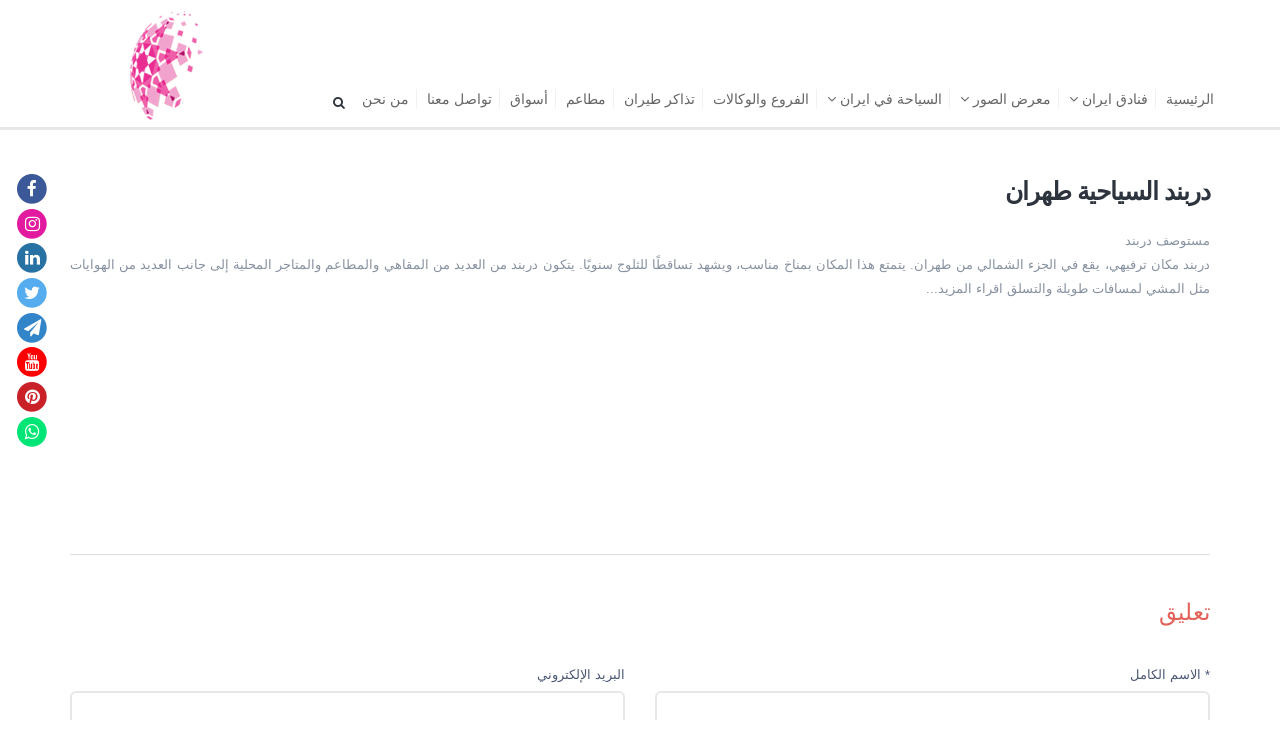

--- FILE ---
content_type: text/html; charset=UTF-8
request_url: https://iranonlinebooking.com/%D8%AF%D8%B1%D8%A8%D9%86%D8%AF-%D8%B7%D9%87%D8%B1%D8%A7%D9%86
body_size: 11530
content:
 <!DOCTYPE html> <html lang="ar"> <head> <style> :root { --font-fa: 'IRANSans-web',"tahoma"; --font-ar: 'Baloo Bhaijaan','Lalezar','Cairo','Lemonada','cursive'; --font-main: var(--font-ar); } </style> <!-- Basic --> <meta charset="UTF-8"> <title>دربند السياحية طهران</title> <link rel="canonical" href="https://iranonlinebooking.com/دربند-طهران" /> <meta name="description" content="السياحة في دربند شمال طهران"/> <meta name="keywords" content="دربند طهران,دربند شمال طهران,طهران,السياحة في طهران,السياحة في ايران طهران,السياحة في ايران,حجز فنادق ايران,حجوزات فنادق طهران,حجوزات فنادق ايران,حجز فنادق طهران,حجز فندق في طهران,مكتب حجوزات في طهران,دليل طهران,دليل طهران السياحي,دليل ايران,دليل ايران السياحي,فندق اسبيناس,فندق ازادي,فندق نوتل,فندق استقلال,فندق انقلاب,فندق اراميس,فندق هما,فندق لاله,فندق تاج محل,مول طهران,مول ايران,اسواق طهران,سوق طهران,برج ميلاد طهران,جسر الطبيعة في طهران,دليل السياحة في طهران,تكسي في طهران,حديقة ارم طهران,حديقة حيوان طهران,مطاعم طهران,افضل فنادق طهران,فنادق خمس نجوم طهران,فنادق اربع نجوم طهران"/> <!-- Mobile Metas --> <meta name="viewport" content="width=device-width, initial-scale=1.0"> <meta name="image" content="https://iranonlinebooking.com/store/files/static/1139-logo.png"> <!-- Schema.org for Google --> <meta itemprop="name" content="دربند السياحية طهرانحجز فنادق مشهد"> <meta itemprop="description" content="السياحة في دربند شمال طهران"> <meta itemprop="image" content="https://iranonlinebooking.com/store/files/static/1139-logo.png"> <!-- Open Graph general (Facebook, Pinterest & Google+) --> <meta property="og:title" content="دربند السياحية طهرانحجز فنادق مشهد" /> <meta property="og:type" content="website"/> <meta property="og:url" content="https://iranonlinebooking.com/دربند-طهران"> <meta property="og:image" content="https://iranonlinebooking.com/store/files/static/1139-logo.png"/> <meta property="og:description" content="السياحة في دربند شمال طهران" /> <!-- Favicon --> <link rel="shortcut icon" href="https://iranonlinebooking.com/store/files/static/1139-fav.png" sizes="32x32" /> <link rel="icon" href="https://iranonlinebooking.com/store/files/static/1139-fav.png" sizes="192x192" /> <link rel="apple-touch-icon-precomposed" href="https://iranonlinebooking.com/store/files/static/1139-fav.png" /> <meta name="msapplication-TileImage" content="https://iranonlinebooking.com/store/files/static/1139-fav.png" /> <!-- vendors CSS --> <link rel="stylesheet" href="https://iranonlinebooking.com/public/vendors/bootstrap/bootstrap-rtl.css"> <link rel="stylesheet" href="https://iranonlinebooking.com/public/vendors/fontawesome/css/font-awesome.css"> <!-- <link rel="stylesheet" type="text/css" href="https://iranonlinebooking.com/skin/v1/fonts/iran-sans/font-sans.css"> --> <link rel="stylesheet" type="text/css" href="https://iranonlinebooking.com/skin/v1/css/rtl/fonts.css"> <link rel="stylesheet" href="https://iranonlinebooking.com/public/vendors/rs-plugin/css/settings.css"> <!-- <link rel="stylesheet" href="https://iranonlinebooking.com/public/vendors/owlcarousel/owl.carousel.css">--> <!-- <link rel="stylesheet" href="https://iranonlinebooking.com/public/vendors/owlcarousel/owl.theme.css">--> <link rel="stylesheet" href="https://iranonlinebooking.com/public/vendors/magnific-popup/magnific-popup.css"> <!-- Theme CSS --> <link rel="stylesheet" href="https://iranonlinebooking.com/skin/v1/css/rtl/theme.css"> <link rel="stylesheet" href="https://iranonlinebooking.com/skin/v1/css/rtl/theme-elements.css"> <link rel="stylesheet" href="https://iranonlinebooking.com/skin/v1/css/rtl/theme-blog.css"> <link rel="stylesheet" href="https://iranonlinebooking.com/skin/v1/css/rtl/theme-shop.css"> <link rel="stylesheet" href="https://iranonlinebooking.com/skin/v1/css/rtl/theme-animate.css"> <!-- Ion.RangeSlider --> <!-- <link href="https://iranonlinebooking.com/public/vendors/ion.rangeSlider/css/ion.rangeSlider.css" rel="stylesheet">--> <!-- <link href="https://iranonlinebooking.com/public/vendors/ion.rangeSlider/css/ion.rangeSlider.skinFlat.css" rel="stylesheet">--> <!-- Skin CSS --> <link rel="stylesheet" href="https://iranonlinebooking.com/skin/v1/css/skins/default.css"> <!-- Theme Custom CSS --> <link rel="stylesheet" href="https://iranonlinebooking.com/skin/v1/css/rtl/custom.css?v=1.6"> <link href="https://iranonlinebooking.com/public/css/public.css" rel="stylesheet"> <style type="text/css"> </style> <!-- Head Libs --> <script src="https://iranonlinebooking.com/public/vendors/modernizr/modernizr.js"></script> <script type="text/javascript"> var _dir="rtl"; var compare_products=''; var compare_group_id='0'; var _skin_public='https://iranonlinebooking.com/public/'; var _skin_template='https://iranonlinebooking.com/skin/v1/'; var _seo_uri='https://iranonlinebooking.com/'; var _lang='ar'; var rateaction='https://iranonlinebooking.com/products/rate/مرتبة.html'; var _dir='rtl'; </script> <!--[if IE]> <link rel="stylesheet" href="https://iranonlinebooking.com/skin/v1/css/ie.css"> <![endif]--> <!--[if lte IE 8]> <script src="https://iranonlinebooking.com/public/vendors/respond/respond.js"></script> <script src="https://iranonlinebooking.com/public/vendors/excanvas/excanvas.js"></script> <![endif]--> </head> <body class=""> <div class="body"> <header id="header"> <div class="container "> <h2 class="logo"> <a href="https://iranonlinebooking.com/" title="حجز فنادق مشهد"> <img alt="" title="" width="161" height="110" data-sticky-width="108" data-sticky-height="74" src="https://iranonlinebooking.com/store/files/static/1139-logo.png?v=1551956358"> </a> </h2> <div class="socials-top"> <ul class="list-inline agentSocial"> <li><a href="http://Facebook.com/Daleel.ir" rel="nofollow" title="الفيسبوك" target="_blank"> <span class="fa-stack fa-lg"> <i class="fa fa-circle fa-stack-2x" style="color:#3b5998"></i> <i class="fa fa-facebook fa-stack-1x fa-inverse"></i> </span> </a> </li> <li><a href="http://Instagram.com/daleel.iran" rel="nofollow" title="انستغرام" target="_blank"> <span class="fa-stack fa-lg"> <i class="fa fa-circle fa-stack-2x" style="color:#e21a9f"></i> <i class="fa fa-instagram fa-stack-1x fa-inverse"></i> </span> </a> </li> <li><a href="http://Linkedin.com/in/Daleel-Iran-4642aa152" rel="nofollow" title="لينكدين" target="_blank"> <span class="fa-stack fa-lg"> <i class="fa fa-circle fa-stack-2x" style="color:#2871a3"></i> <i class="fa fa-linkedin fa-stack-1x fa-inverse"></i> </span> </a> </li> <li><a href="http://Twitter.com/iranbookhotel" rel="nofollow" title="تويتر" target="_blank"> <span class="fa-stack fa-lg"> <i class="fa fa-circle fa-stack-2x" style="color:#55acee"></i> <i class="fa fa-twitter fa-stack-1x fa-inverse"></i> </span> </a> </li> <li><a href="https://t.me/daleeliran" rel="nofollow" title="تلجرام" target="_blank"> <span class="fa-stack fa-lg"> <i class="fa fa-circle fa-stack-2x" style="color:#3385ca"></i> <i class="fa fa-paper-plane fa-stack-1x fa-inverse"></i> </span> </a> </li> <li><a href="http://Youtube.com/channel/UCvQZqeeVEDXzD3btDlvRK2g" rel="nofollow" title="Youtube" target="_blank"> <span class="fa-stack fa-lg"> <i class="fa fa-circle fa-stack-2x" style="color:#ff0000"></i> <i class="fa fa-youtube fa-stack-1x fa-inverse"></i> </span> </a> </li> <li><a href="http://Pinterest.com/Daleel_iran/" rel="nofollow" title="Pinterest" target="_blank"> <span class="fa-stack fa-lg"> <i class="fa fa-circle fa-stack-2x" style="color:#ca2027"></i> <i class="fa fa-pinterest fa-stack-1x fa-inverse"></i> </span> </a> </li> <li><a href="https://wa.me/989379371286" rel="nofollow" title="" target="_blank"> <span class="fa-stack fa-lg"> <i class="fa fa-circle fa-stack-2x" style="color:#00e676"></i> <i class="fa fa-whatsapp fa-stack-1x fa-inverse"></i> </span> </a> </li> </ul> </div> <button class="btn btn-responsive-nav btn-inverse" data-toggle="collapse" data-target=".nav-main-collapse"> <i class="fa fa-bars"></i> </button> </div> <div class="navbar-collapse nav-main-collapse collapse "> <div class="container"> <nav class="nav-main mega-menu"> <ul class="nav nav-pills nav-main" id="mainMenu"> <li class=""><a href="https://iranonlinebooking.com/حجز-فنادق-ايران">الرئیسیة</a></li> <li class=" dropdown"> <a href="https://iranonlinebooking.com/حجوزات-فنادق-ايران" class="dropdown-toggle">فنادق ايران <i class="fa fa-angle-down"></i> </a> <ul class="dropdown-menu"> <li><a href="https://iranonlinebooking.com/فنادق-مشهد">فنادق مشهد</a></li> <li><a href="https://iranonlinebooking.com/فنادق-طهران">فنادق طهران</a></li> <li><a href="https://iranonlinebooking.com/فنادق-شمال-ايران">فنادق و فيلا شمال ايران</a></li> <li><a href="https://iranonlinebooking.com/فنادق-شيراز">فنادق شيراز</a></li> <li><a href="https://iranonlinebooking.com/فنادق-اصفهان">فنادق اصفهان</a></li> <li><a href="https://iranonlinebooking.com/فنادق-قم-المقدسة">فنادق قم المقدسة</a></li> <li><a href="https://iranonlinebooking.com/فنادق-جزيرة-كيش">فنادق جزيرة كيش</a></li> <li><a href="https://iranonlinebooking.com/فنادق-يزد">فنادق يزد</a></li> <li><a href="https://iranonlinebooking.com/فنادق-اردبيل">فنادق اردبيل</a></li> <li><a href="https://iranonlinebooking.com/فنادق-تبريز">فنادق تبريز</a></li> </ul> </li> <li class=" dropdown"> <a href="https://iranonlinebooking.com/حجز-فنادق-طهران" class="dropdown-toggle">معرض الصور <i class="fa fa-angle-down"></i> </a> <ul class="dropdown-menu"> <li><a href="https://iranonlinebooking.com/gallery/معرض الصور.html#1206">مشهد المقدسة</a> </li> <li><a href="https://iranonlinebooking.com/gallery/معرض الصور.html#1205">طهران</a> </li> <li><a href="https://iranonlinebooking.com/gallery/معرض الصور.html#1204">شمال ايران</a> </li> <li><a href="https://iranonlinebooking.com/gallery/معرض الصور.html#1203">شيراز الحب</a> </li> <li><a href="https://iranonlinebooking.com/gallery/معرض الصور.html#1202">اصفهان نصف العالم</a> </li> <li><a href="https://iranonlinebooking.com/gallery/معرض الصور.html#1201">قم المقدسة</a> </li> <li><a href="https://iranonlinebooking.com/gallery/معرض الصور.html#1200">جزيرة كيش الجميلية</a> </li> </ul> </li> <li class=" dropdown"> <a href="https://iranonlinebooking.com/المسافرون-العرب-ايران" class="dropdown-toggle">السياحة في ايران <i class="fa fa-angle-down"></i></a> <ul class="dropdown-menu"> <li><a href="https://iranonlinebooking.com/دليل-ايران-السياحي">السياحة في ايران</a></li> <li><a href="https://iranonlinebooking.com/السياحة-في-جزيرة-كيش">السياحة في جزيرة كيش</a></li> <li><a href="https://iranonlinebooking.com/السياحة-في-قم-المقدسة">السياحة في قم المقدسة</a></li> <li><a href="https://iranonlinebooking.com/السياحة-في-اصفهان">السياحة في اصفهان</a></li> <li><a href="https://iranonlinebooking.com/السياحة-في-شيراز">السياحة في شيراز</a></li> <li><a href="https://iranonlinebooking.com/السياحة-في-شمال-ايران">السياحة في شمال ايران</a></li> <li><a href="https://iranonlinebooking.com/السياحة-في-طهران">السياحة في طهران</a></li> <li><a href="https://iranonlinebooking.com/السياحة-في-مشهد">السياحة في مشهد</a></li> <li><a href="https://iranonlinebooking.com/السياحة-في-اردبيل-ايران">السياحة في اردبيل</a></li> <li><a href="https://iranonlinebooking.com/السياحة-في-يزد">السياحة في يزد</a></li> </ul> </li> <li class=" "> <a href="https://iranonlinebooking.com/حجز-فنادق-شيراز" class="dropdown-toggle">الفروع والوكالات </a> </li> <li class=""><a href="https://iranonlinebooking.com/تذاكر-طيران-ايران">تذاكر طيران</a></li> <li class=" "> <a href="https://iranonlinebooking.com/مطاعم-ايران" class="dropdown-toggle">مطاعم </a> </li> <li class=" "> <a href="https://iranonlinebooking.com/أسواق-ايران" class="dropdown-toggle">أسواق </a> </li> <li class=""><a href="https://iranonlinebooking.com/حجز-فنادق-مشهد">تواصل معنا</a></li> <li class=""><a href="https://iranonlinebooking.com/حجز-فنادق-إيران">من نحن</a></li> </ul> </nav> <div class="search" id="headerSearch"> <a href="#" id="headerSearchOpen"><i class="fa fa-search"></i></a> <div class="search-input"> <form id="headerSearchForm" action="https://iranonlinebooking.com/search/بحث.html" method="get"> <div class="input-group"> <input type="text" class="form-control search" name="word" id="word" placeholder="بحث ..." required> <span class="input-group-btn"> <button class="btn btn-primary" type="button"><i class="fa fa-search"></i></button> </span> </div> </form> </div> </div> </div> </div> </header> <div role="main" class="main"> <div class="blog"> <div class="container"> <div class="row"> <div class="col-md-12"> <div class="blog-posts single-post"> <article class="post post-large blog-single-post"> <div class="post-content"> <h1 class="short"><strong>دربند السياحية طهران</strong></h1> <!-- <div class="post-meta"> <span><i class="fa fa-calendar"></i> &nbsp; 4 1398</span> <span><i class="fa fa-eye"></i>&nbsp; 1678</span> </div> --> <div class="content"> <p style="text-align: justify;">&#1605;&#1587;&#1578;&#1608;&#1589;&#1601; &#1583;&#1585;&#1576;&#1606;&#1583;<br>&#1583;&#1585;&#1576;&#1606;&#1583; &#1605;&#1603;&#1575;&#1606; &#1578;&#1585;&#1601;&#1610;&#1607;&#1610;&#1548; &#1610;&#1602;&#1593; &#1601;&#1610; &#1575;&#1604;&#1580;&#1586;&#1569; &#1575;&#1604;&#1588;&#1605;&#1575;&#1604;&#1610; &#1605;&#1606; &#1591;&#1607;&#1585;&#1575;&#1606;. &#1610;&#1578;&#1605;&#1578;&#1593; &#1607;&#1584;&#1575; &#1575;&#1604;&#1605;&#1603;&#1575;&#1606; &#1576;&#1605;&#1606;&#1575;&#1582; &#1605;&#1606;&#1575;&#1587;&#1576;&#1548; &#1608;&#1610;&#1588;&#1607;&#1583; &#1578;&#1587;&#1575;&#1602;&#1591;&#1611;&#1575; &#1604;&#1604;&#1579;&#1604;&#1608;&#1580; &#1587;&#1606;&#1608;&#1610;&#1611;&#1575;. &#1610;&#1578;&#1603;&#1608;&#1606; &#1583;&#1585;&#1576;&#1606;&#1583; &#1605;&#1606; &#1575;&#1604;&#1593;&#1583;&#1610;&#1583; &#1605;&#1606; &#1575;&#1604;&#1605;&#1602;&#1575;&#1607;&#1610; &#1608;&#1575;&#1604;&#1605;&#1591;&#1575;&#1593;&#1605; &#1608;&#1575;&#1604;&#1605;&#1578;&#1575;&#1580;&#1585; &#1575;&#1604;&#1605;&#1581;&#1604;&#1610;&#1577; &#1573;&#1604;&#1609; &#1580;&#1575;&#1606;&#1576; &#1575;&#1604;&#1593;&#1583;&#1610;&#1583; &#1605;&#1606; &#1575;&#1604;&#1607;&#1608;&#1575;&#1610;&#1575;&#1578; &#1605;&#1579;&#1604; &#1575;&#1604;&#1605;&#1588;&#1610; &#1604;&#1605;&#1587;&#1575;&#1601;&#1575;&#1578; &#1591;&#1608;&#1610;&#1604;&#1577; &#1608;&#1575;&#1604;&#1578;&#1587;&#1604;&#1602; &#1575;&#1602;&#1585;&#1575;&#1569; &#1575;&#1604;&#1605;&#1586;&#1610;&#1583;...</p> </div> <div class="post-block post-leave-comment"> <h3>تعليق</h3> <form action="https://iranonlinebooking.com/freepage/comment/إرسال.html" method="post" id="comment_form" class="sendAjax"> <span class="alret"></span> <input type="hidden" name="token" value="f5e15fe1cfe24d437d423c6e789ea45f"/> <input type="hidden" name="proId" value="1407"/> <input type="hidden" name="cId" value="1139"/> <input type="hidden" name="productTitle" value="دربند السياحية طهران"/> <div class="row"> <div class="form-group"> <div class="col-md-6"> <label for="com_name">* الاسم الکامل </label> <input type="text" class="form-control" name="com_name" id="com_name" value=""> </div> <div class="col-md-6"> <label for="com_email"> البريد الإلكتروني </label> <input type="email" class="form-control" name="com_email" id="com_email" value=""> </div> </div> </div> <div class="row"> <div class="form-group"> <div class="col-md-6"> <label for="com_cell"> رقم الموبایل </label> <input type="text" class="form-control" name="com_cell" id="com_cell" value=""> </div> </div> </div> <div class="row"> <div class="form-group"> <div class="col-md-6"> <label for="captcha"> * سوال الأمان : </label> <label for="captcha" id="captcha_pic"> <img width='150px' height='50px' alt='captcha' src='[data-uri]' /> </label> </div> <div class="col-md-6"> <input type="text" name="captcha" id="captcha" autocomplete="off" class="form-control" placeholder="الجواب ( الى الرقم )"> </div> </div> </div> <div class="row"> <div class="form-group"> <div class="col-md-12"> <label for="com_message">* يرجى كتابة تعليقك </label> <textarea name="com_message" id="com_message" rows="10" class="form-control" ></textarea> </div> </div> </div> <div class="row"> <div class="col-md-12"> <input type="submit" value="إرسال" class="btn btn-primary btn-lg" data-loading-text="Loading..."> </div> </div> </form> </div> </div> </article> </div> </div> </div> </div> </div> </div> <footer id="footer"> <div class="container"> <div class="row"> <div class="col-sm-4"> <h3>تواصل معنا</h3> <div class="contact-details"> <ul class="contact"> <li><p><i class="fa fa-user"></i> <strong>إدارة :</strong> علي الروازق </p></li> <li><p><i class="fa fa-map-marker"></i> <strong>عنوان :</strong> المقر الرئيسي ايران مدينة مشهد<br /> الفرع الثاني في مسقط سلطنة عمان<br /> الفرع الثالث في النجف الأشرف </p></li> <li><p><i class="fa fa-mobile"></i> <strong>رقم الموبایل :</strong> <a href="tel:09379371286">09379371286</a> <a href="tel:96892900266">96892900266</a> </p></li> <li><p><i class="fa fa-phone"></i> <strong>هاتف : </strong> <a href="tel:+989379371286">+989379371286</a> </p></li> <li><p><i class="fa fa-envelope"></i> <strong>البريد الإلكتروني : </strong>iranonlibebooking[at]gmail.com</p></li> <li><p><i class="fa fa-link"></i> <strong>الموقع : </strong> <a target="_blank" href="https://www.iranonlinebooking.com">www.iranonlinebooking.com</a> </p></li> <li><p><i class="fa fa-paper-plane"></i> <strong>للتواصل عبرالواتساب و تلجرام : </strong> +989379371286 </p></li> </ul> <ul class="list-inline agentSocial"> <li><a href="http://Facebook.com/Daleel.ir" rel="nofollow" title="الفيسبوك" target="_blank"> <span class="fa-stack fa-lg"> <i class="fa fa-circle fa-stack-2x" style="color:#3b5998"></i> <i class="fa fa-facebook fa-stack-1x fa-inverse"></i> </span> </a> </li> <li><a href="http://Instagram.com/daleel.iran" rel="nofollow" title="انستغرام" target="_blank"> <span class="fa-stack fa-lg"> <i class="fa fa-circle fa-stack-2x" style="color:#e21a9f"></i> <i class="fa fa-instagram fa-stack-1x fa-inverse"></i> </span> </a> </li> <li><a href="http://Linkedin.com/in/Daleel-Iran-4642aa152" rel="nofollow" title="لينكدين" target="_blank"> <span class="fa-stack fa-lg"> <i class="fa fa-circle fa-stack-2x" style="color:#2871a3"></i> <i class="fa fa-linkedin fa-stack-1x fa-inverse"></i> </span> </a> </li> <li><a href="http://Twitter.com/iranbookhotel" rel="nofollow" title="تويتر" target="_blank"> <span class="fa-stack fa-lg"> <i class="fa fa-circle fa-stack-2x" style="color:#55acee"></i> <i class="fa fa-twitter fa-stack-1x fa-inverse"></i> </span> </a> </li> <li><a href="https://t.me/daleeliran" rel="nofollow" title="تلجرام" target="_blank"> <span class="fa-stack fa-lg"> <i class="fa fa-circle fa-stack-2x" style="color:#3385ca"></i> <i class="fa fa-paper-plane fa-stack-1x fa-inverse"></i> </span> </a> </li> <li><a href="http://Youtube.com/channel/UCvQZqeeVEDXzD3btDlvRK2g" rel="nofollow" title="Youtube" target="_blank"> <span class="fa-stack fa-lg"> <i class="fa fa-circle fa-stack-2x" style="color:#ff0000"></i> <i class="fa fa-youtube fa-stack-1x fa-inverse"></i> </span> </a> </li> <li><a href="http://Pinterest.com/Daleel_iran/" rel="nofollow" title="Pinterest" target="_blank"> <span class="fa-stack fa-lg"> <i class="fa fa-circle fa-stack-2x" style="color:#ca2027"></i> <i class="fa fa-pinterest fa-stack-1x fa-inverse"></i> </span> </a> </li> <li><a href="https://wa.me/989379371286" rel="nofollow" title="" target="_blank"> <span class="fa-stack fa-lg"> <i class="fa fa-circle fa-stack-2x" style="color:#00e676"></i> <i class="fa fa-whatsapp fa-stack-1x fa-inverse"></i> </span> </a> </li> </ul> </div> <p>&nbsp;</p> </div> <div class="col-sm-4"> <h3>روابط سریعة</h3> <ul class="nav nav-list primary push-bottom"> <li> <a href="https://iranonlinebooking.com/products/فنادق ايران.html">فنادق ايران</a></li> <li> <a href="https://iranonlinebooking.com/gallery/معرض الصور.html">معرض الصور</a></li> <li> <a href="https://iranonlinebooking.com/blog/السياحة في ايران.html">السياحة في ايران</a></li> <li> <a href="https://iranonlinebooking.com/about/من نحن.html">من نحن</a></li> <li> <a href="https://iranonlinebooking.com/agent/الفروع والوكالات.html">الفروع والوكالات</a></li> <li> <a href="https://iranonlinebooking.com/partners/تذاكر طيران.html">تذاكر طيران</a></li> <li> <a href="https://iranonlinebooking.com/contact/تواصل معنا.html">تواصل معنا</a></li> <li> <a rel="nofollow" href="https://iranonlinebooking.com/login/الدخول.html?id=1139">الدخول</a></li> </ul> </div> <div class="col-sm-4"> <h3>استطلاع رأی</h3> <span class="text-center" id="poll_aret"></span> <div id="poll-content"> <form id="formPoll" action="https://iranonlinebooking.com/ar/index/poll/1139" method="POST"> <input value="f5e15fe1cfe24d437d423c6e789ea45f" name="pollToken" type="hidden"> <input value="1139" name="id" type="hidden"> <div class="form-group"> <label>اجمل مدينة للسياحة في إيران</label> </div> <div class="form-group"><div class="radio"> <label> <input value="232" name="poll" type="radio"> طهران </label> </div><div class="radio"> <label> <input value="233" name="poll" type="radio"> رامسر شمال ايران </label> </div><div class="radio"> <label> <input value="234" name="poll" type="radio"> مشهد </label> </div><div class="radio"> <label> <input value="235" name="poll" type="radio"> شيراز </label> </div> </div> <button type="submit" class="btn btn-default pull-left button-theme" id="load" data-loading-text="<i class='fa fa-spinner fa-spin'></i> إرسال">إرسال</button> </form> <script> var showResult=false; </script> </div> </div> </div> </div> <hr/> <div class="footer-links"> <div class="container"> <div class="row"> <ul> <li class="col-md-3"><a href="https://granmirashotel.com/" target="_blank" title="فندق كران ميراث رشيديه طهران">فندق كران ميراث رشيديه طهران</a></li> <li class="col-md-3"><a href="https://nourhayathotel.com/" target="_blank" title="فندق نور حياة طهران">فندق نور حياة طهران</a></li> <li class="col-md-3"><a href="https://ziafatalriza.com" target="_blank" title="فندق ضيافة الرضا">فندق ضيافة الرضا</a></li> <li class="col-md-3"><a href="https://ziafatalzahrahotel.com/" target="_blank" title="فندق ضيافة الزهراء">فندق ضيافة الزهراء</a></li> <li class="col-md-3"><a href="https://qasralziafathotel.ir/" target="_blank" title="فندق قصرالضيافة قدس">فندق قصرالضيافة قدس</a></li> <li class="col-md-3"><a href="https://quds.iibooking.com/" target="_blank" title="فندق قدس باب الجواد مشهد">فندق قدس باب الجواد مشهد</a></li> <li class="col-md-3"><a href="https://iranonlinebooking.com/" target="_blank" title="فندق امبراطور بارس مشهد">فندق امبراطور بارس مشهد</a></li> <li class="col-md-3"><a href="https://www.kayahotels.com/en-US/hotels/urban-hotels/kaya-laleh-park-tebriz" target="_blank" title="فندق كايا لاله تبريز">فندق كايا لاله تبريز</a></li> <li class="col-md-3"><a href="http://tochal.org/" target="_blank" title="تلفريك توجال طهران">تلفريك توجال طهران</a></li> <li class="col-md-3"><a href="http://www.neginsaffron.com" target="_blank" title="زعفران نكين">زعفران نكين</a></li> <li class="col-md-3"><a href="http://saharkhizland.com/" target="_blank" title="زعفران بهرامن">زعفران بهرامن</a></li> <li class="col-md-3"><a href="http://saharkhizland.com/" target="_blank" title="زعفران سحرخيز">زعفران سحرخيز</a></li> <li class="col-md-3"><a href="https://hosseinibrothers.ir" target="_blank" title="مكسرات اخوان حسيني">مكسرات اخوان حسيني</a></li> <li class="col-md-3"><a href="http://www.vidahotel.ir/" target="_blank" title="فندق ويدا كيش">فندق ويدا كيش</a></li> <li class="col-md-3"><a href="http://www.hotelgardenmoshir.com/" target="_blank" title="فندق مشير الممالك يزد">فندق مشير الممالك يزد</a></li> <li class="col-md-3"><a href="http://www.hotelghasr.com/" target="_blank" title="فندق بين المللي مشهد">فندق بين المللي مشهد</a></li> <li class="col-md-3"><a href="https://fa.wisteriahotel.com/" target="_blank" title="فندق ويستريا طهران">فندق ويستريا طهران</a></li> <li class="col-md-3"><a href="https://www.iranmall.com/" target="_blank" title="ايران مول">ايران مول</a></li> <li class="col-md-3"><a href="https://www.hayaat.center/" target="_blank" title="فندق حيات شرق">فندق حيات شرق</a></li> <li class="col-md-3"><a href="http://hotelkarime.com" target="_blank" title="فندق كريمة قم">فندق كريمة قم</a></li> <li class="col-md-3"><a href="http://ikishhotel.com" target="_blank" title="فندق كيش جزيرة كيش">فندق كيش جزيرة كيش</a></li> <li class="col-md-3"><a href="http://iranestate.net" target="_blank" title="عقارات ايران">عقارات ايران</a></li> <li class="col-md-3"><a href="http://e_visa.mfa.ir/ar/" target="_blank" title="التأشيرة الإلكترونية الإيرانية">التأشيرة الإلكترونية الإيرانية</a></li> <li class="col-md-3"><a href="http://www.aqrhotel.com/" target="_blank" title="فندق قصر الضيافة">فندق قصر الضيافة</a></li> <li class="col-md-3"><a href="http://www.atighhotel.com/" target="_blank" title="فندق عتيق اصفهان">فندق عتيق اصفهان</a></li> <li class="col-md-3"><a href="http://www.ghasrmonshihotel.com" target="_blank" title="فندق قصر منشي اصفهان">فندق قصر منشي اصفهان</a></li> <li class="col-md-3"><a href="http://www.hotelershad.com/" target="_blank" title="فندق ارشاد سرعين">فندق ارشاد سرعين</a></li> <li class="col-md-3"><a href="http://www.royalpark.ir/" target="_blank" title="فندق رويال بارك سرعين">فندق رويال بارك سرعين</a></li> <li class="col-md-3"><a href="http://keryas-isfahan.com/" target="_blank" title="فندق كرياس اصفهان">فندق كرياس اصفهان</a></li> <li class="col-md-3"><a href="http://hotelparkhayat.com" target="_blank" title="فندق بارك حيات طرقبة مشهد">فندق بارك حيات طرقبة مشهد</a></li> <li class="col-md-3"><a href="http://kishpanoramahotel.ir" target="_blank" title="فندق بانوراما جزيرة كيش">فندق بانوراما جزيرة كيش</a></li> <li class="col-md-3"><a href="http://golshahr.com/" target="_blank" title="فندق كلشهر طهران">فندق كلشهر طهران</a></li> <li class="col-md-3"><a href="https://rasht.airport.ir" target="_blank" title="مطار رشت الدولي">مطار رشت الدولي</a></li> <li class="col-md-3"><a href="http://airvip.ir" target="_blank" title="C.I.P Kish">C.I.P Kish</a></li> <li class="col-md-3"><a href="http://kishairport.ir" target="_blank" title="مطار جزيرة كيش">مطار جزيرة كيش</a></li> <li class="col-md-3"><a href="https://shiraz.airport.ir/" target="_blank" title="مطار شيراز الدولي">مطار شيراز الدولي</a></li> <li class="col-md-3"><a href="https://isfahan.airport.ir" target="_blank" title="مطار اصفهان الدولي">مطار اصفهان الدولي</a></li> <li class="col-md-3"><a href="https://cipmashad.com" target="_blank" title="C.I.P Mashhad">C.I.P Mashhad</a></li> <li class="col-md-3"><a href="https://mashhad.airport.ir" target="_blank" title="مطار مشهد الدولي">مطار مشهد الدولي</a></li> <li class="col-md-3"><a href="https://cipikia.com/" target="_blank" title="C.I.P ikia">C.I.P ikia</a></li> <li class="col-md-3"><a href="https://mehrabad.airport.ir/" target="_blank" title="مطار مهرآباد طهران">مطار مهرآباد طهران</a></li> <li class="col-md-3"><a href="https://www.ikac.ir/en/commercial-important-person" target="_blank" title="مطار طهران الدولي">مطار طهران الدولي</a></li> <li class="col-md-3"><a href="http://ar.orkidehrestaurant.com/" target="_blank" title="مطعم اركيدة">مطعم اركيدة</a></li> <li class="col-md-3"><a href="http://pav.ir/" target="_blank" title="مدينة ألعاب مائية بارس طهران">مدينة ألعاب مائية بارس طهران</a></li> <li class="col-md-3"><a href="http://www.hotelniloo.com" target="_blank" title="فندق نيلو طهران">فندق نيلو طهران</a></li> <li class="col-md-3"><a href="http://founderkotam.uspace.ir" target="_blank" title="فاندركتام رشت">فاندركتام رشت</a></li> <li class="col-md-3"><a href="http://www.chaldarreh.com" target="_blank" title="فندق جالدره تنكابن">فندق جالدره تنكابن</a></li> <li class="col-md-3"><a href="http://www.westahotel.com/" target="_blank" title="فندق وستا تنكابن">فندق وستا تنكابن</a></li> <li class="col-md-3"><a href="http://www.telecabinramsar.com/" target="_blank" title="منتجع تلفريك وفندق بام سبز رامسر">منتجع تلفريك وفندق بام سبز رامسر</a></li> <li class="col-md-3"><a href="https://hotelrespina.com/" target="_blank" title="فندق رسبينا لاهيجان">فندق رسبينا لاهيجان</a></li> <li class="col-md-3"><a href="http://kianahotel.ir" target="_blank" title="فندق كيانا مشهد">فندق كيانا مشهد</a></li> <li class="col-md-3"><a href="http://khangostar.com" target="_blank" title="مطعم خوان كستر اصفهان">مطعم خوان كستر اصفهان</a></li> <li class="col-md-3"><a href="http://armanhotel.com/ar/" target="_blank" title="فندق ارمان">فندق ارمان</a></li> <li class="col-md-3"><a href="https://gennaro-restaurant.com" target="_blank" title="مطعم جنارو">مطعم جنارو</a></li> <li class="col-md-3"><a href="http://hestooran.com" target="_blank" title="مطعم حس توران">مطعم حس توران</a></li> <li class="col-md-3"><a href="http://www.alighapoo.com" target="_blank" title="مطعم عالي قابو">مطعم عالي قابو</a></li> <li class="col-md-3"><a href="http://www.nayeb.com" target="_blank" title="مطعم نائب">مطعم نائب</a></li> <li class="col-md-3"><a href="http://brotherskitchen.ir" target="_blank" title="مطعم برادران">مطعم برادران</a></li> <li class="col-md-3"><a href="http://www.morshed110.com" target="_blank" title="مطعم مرشد">مطعم مرشد</a></li> <li class="col-md-3"><a href="www.boshrahotel.ir" target="_blank" title="فندق بشرى مشهد">فندق بشرى مشهد</a></li> <li class="col-md-3"><a href="http://gostareshhotel.com" target="_blank" title="فندق كسترش تبريز">فندق كسترش تبريز</a></li> <li class="col-md-3"><a href="http://www.venushotelgroup.com" target="_blank" title="فندق وينوس بلاس الشمال">فندق وينوس بلاس الشمال</a></li> <li class="col-md-3"><a href="http://lilium-hotel.com" target="_blank" title="فندق ليليوم جزيرة كيش">فندق ليليوم جزيرة كيش</a></li> <li class="col-md-3"><a href="https://www.kayahotels.com" target="_blank" title="فندق كايا لاله تبريز">فندق كايا لاله تبريز</a></li> <li class="col-md-3"><a href="https://www.raja.ir" target="_blank" title="شركة قطار رجاء">شركة قطار رجاء</a></li> <li class="col-md-3"><a href="http://liliumhotel.co" target="_blank" title="فندق ليليوم متل قو">فندق ليليوم متل قو</a></li> <li class="col-md-3"><a href="http://www.telecabinramsar.com" target="_blank" title="تلفريك رامسر">تلفريك رامسر</a></li> <li class="col-md-3"><a href="http://www.venusapthotel.com" target="_blank" title="فندق ونوس طهران">فندق ونوس طهران</a></li> <li class="col-md-3"><a href="http://www.kadus-hotel.ir" target="_blank" title="فندق كادوس رشت">فندق كادوس رشت</a></li> <li class="col-md-3"><a href="http://parsianramsar.pih.ir" target="_blank" title="فندق بارسيان رامسر">فندق بارسيان رامسر</a></li> <li class="col-md-3"><a href="https://hotel-shomal.com" target="_blank" title="فندق المبيك شمال ايران">فندق المبيك شمال ايران</a></li> <li class="col-md-3"><a href="http://salardarehhotel.com" target="_blank" title="فندق سالار دره كركان">فندق سالار دره كركان</a></li> <li class="col-md-3"><a href="https://en.narenjestan.com" target="_blank" title="فندق نارنجستان شمال ايران">فندق نارنجستان شمال ايران</a></li> <li class="col-md-3"><a href="https://meraj.aero" target="_blank" title="طيران معراج">طيران معراج</a></li> <li class="col-md-3"><a href="https://taban.aero/en/" target="_blank" title="طيران تابان">طيران تابان</a></li> <li class="col-md-3"><a href="https://www.iaa.ir/fa/" target="_blank" title="طيران اسمان">طيران اسمان</a></li> <li class="col-md-3"><a href="https://www.emirates.com" target="_blank" title="طيران الأمارات">طيران الأمارات</a></li> <li class="col-md-3"><a href="https://www.turkishairlines.com" target="_blank" title="طيران تركيش اير">طيران تركيش اير</a></li> <li class="col-md-3"><a href="http://parsiankhazar.ir" target="_blank" title="فندق بارسيان خزر جالوس">فندق بارسيان خزر جالوس</a></li> <li class="col-md-3"><a href="http://fa.dadhotel.com" target="_blank" title="فندق داد يزد">فندق داد يزد</a></li> <li class="col-md-3"><a href="https://www.zagrosairlines.com" target="_blank" title="طيران زاكرس">طيران زاكرس</a></li> <li class="col-md-3"><a href="https://www.mahan.aero/en/" target="_blank" title="طيران ماهان">طيران ماهان</a></li> <li class="col-md-3"><a href="http://hotelchamran.com" target="_blank" title="فندق جمران شيراز">فندق جمران شيراز</a></li> <li class="col-md-3"><a href="http://elysee.ir" target="_blank" title="فندق اليزه شيراز">فندق اليزه شيراز</a></li> <li class="col-md-3"><a href="https://ataair.ir/Default/en" target="_blank" title="طيران آتا اير">طيران آتا اير</a></li> <li class="col-md-3"><a href="http://iat.aero" target="_blank" title="طيران ايران اير تور">طيران ايران اير تور</a></li> <li class="col-md-3"><a href="https://www.qatarairways.com" target="_blank" title="طيران القطرية">طيران القطرية</a></li> <li class="col-md-3"><a href="https://www.zandiyehhotel.com" target="_blank" title="فندق زنديه شيراز">فندق زنديه شيراز</a></li> <li class="col-md-3"><a href="https://www.omanair.com" target="_blank" title="طيران عمان اير">طيران عمان اير</a></li> <li class="col-md-3"><a href="http://vidahotel.ir" target="_blank" title="فندق فيدا جزيرة كيش">فندق فيدا جزيرة كيش</a></li> <li class="col-md-3"><a href="http://toranj-hotel.com/en/" target="_blank" title="فندق ترنج جزيرة كيش">فندق ترنج جزيرة كيش</a></li> <li class="col-md-3"><a href="http://www.sorinethotels.com/index.php?lang=ar" target="_blank" title="فندق سورينت مريم جزيرة كيش">فندق سورينت مريم جزيرة كيش</a></li> <li class="col-md-3"><a href="https://karimkhanhotel.ir" target="_blank" title="فندق كريم خان شيراز">فندق كريم خان شيراز</a></li> <li class="col-md-3"><a href="http://www.parsinternationalhotel.com" target="_blank" title="فندق بارسيان شيراز">فندق بارسيان شيراز</a></li> <li class="col-md-3"><a href="http://piroozyhotel.com" target="_blank" title="فندق بيروزي اصفهان">فندق بيروزي اصفهان</a></li> <li class="col-md-3"><a href="http://shiraz.pih.ir" target="_blank" title="فندق بارسيان شيراز">فندق بارسيان شيراز</a></li> <li class="col-md-3"><a href="http://www.parksaadihotel.com/english/default-en.aspx" target="_blank" title="فندق بارك سعدي">فندق بارك سعدي</a></li> <li class="col-md-3"><a href="http://www.eramhotel.com" target="_blank" title="فندق ارم شيراز">فندق ارم شيراز</a></li> <li class="col-md-3"><a href="http://www.khajoohotel.com/home/en/" target="_blank" title="فندق خواجو اصفهان">فندق خواجو اصفهان</a></li> <li class="col-md-3"><a href="http://asemanhotel.ir" target="_blank" title="فندق اسمان اصفهان">فندق اسمان اصفهان</a></li> <li class="col-md-3"><a href="http://www.dariushgrandhotel.com" target="_blank" title="فندق داريوش جزيرة كيش">فندق داريوش جزيرة كيش</a></li> <li class="col-md-3"><a href="http://www.shayganhotel.com" target="_blank" title="فندق شايكان جزيرة كيش">فندق شايكان جزيرة كيش</a></li> <li class="col-md-3"><a href="http://parmishotel.ir" target="_blank" title="فندق بارميس جزيرة كيش">فندق بارميس جزيرة كيش</a></li> <li class="col-md-3"><a href="http://www.sepahanhotel.com" target="_blank" title="فندق سباهان اصفهان">فندق سباهان اصفهان</a></li> <li class="col-md-3"><a href="https://www.hotelkowsar.com" target="_blank" title="فندق كوثر اصفهان">فندق كوثر اصفهان</a></li> <li class="col-md-3"><a href="http://www.iranair.com" target="_blank" title="طيران ايران اير">طيران ايران اير</a></li> <li class="col-md-3"><a href="http://www.kosarhotels.com" target="_blank" title="مجموعة فنادق كوثر">مجموعة فنادق كوثر</a></li> <li class="col-md-3"><a href="http://hotelalmas.com" target="_blank" title="فنادق الماس مشهد">فنادق الماس مشهد</a></li> <li class="col-md-3"><a href="http://www.flamingohotel.ir/fa/content/home/default/" target="_blank" title="فندق فلامينكو جزيرة كيش">فندق فلامينكو جزيرة كيش</a></li> <li class="col-md-3"><a href="https://hotelirankish.org" target="_blank" title="فندق ايران جزيرة كيش">فندق ايران جزيرة كيش</a></li> <li class="col-md-3"><a href="http://www.marinaparkhotel.ir" target="_blank" title="فندق مارينا بارك جزيرة كيش">فندق مارينا بارك جزيرة كيش</a></li> <li class="col-md-3"><a href="https://darvishihotel.com" target="_blank" title="فندق رويال درويشي">فندق رويال درويشي</a></li> <li class="col-md-3"><a href="http://hotelnegin.com" target="_blank" title="فندق نكين مشهد">فندق نكين مشهد</a></li> <li class="col-md-3"><a href="http://www.homahotels.com/en" target="_blank" title="مجموعة فنادق هما ايران">مجموعة فنادق هما ايران</a></li> <li class="col-md-3"><a href="https://www.ghasrtalaee.com" target="_blank" title="فندق قصر طلائي مشهد">فندق قصر طلائي مشهد</a></li> <li class="col-md-3"><a href="http://www.pars-hotels.com" target="_blank" title="مجموعة فنادق بارسيان ايران">مجموعة فنادق بارسيان ايران</a></li> <li class="col-md-3"><a href="http://madinahalreza.com" target="_blank" title="فندق مدينة الرضا">فندق مدينة الرضا</a></li> <li class="col-md-3"><a href="http://atrakhotel.com" target="_blank" title="فندق اترك مشهد">فندق اترك مشهد</a></li> <li class="col-md-3"><a href="http://dizinhotel.com" target="_blank" title="فندق ديزين طهران">فندق ديزين طهران</a></li> <li class="col-md-3"><a href="https://shiraz-hotel.com" target="_blank" title="فندق كراند شيراز">فندق كراند شيراز</a></li> <li class="col-md-3"><a href="http://www.ferdowsihotel.com/en" target="_blank" title="فندق فردوسي طهران">فندق فردوسي طهران</a></li> <li class="col-md-3"><a href="http://www.khane.ir/en" target="_blank" title="فندق البيت الإيراني">فندق البيت الإيراني</a></li> <li class="col-md-3"><a href="https://www.tehrangrandhotel.com" target="_blank" title="فندق جراند طهران">فندق جراند طهران</a></li> <li class="col-md-3"><a href="https://espinashotels.com" target="_blank" title="فندق سبيناس طهران">فندق سبيناس طهران</a></li> <li class="col-md-3"><a href="http://esteghlalhotel.com/" target="_blank" title="فندق بارسيان استقلال طهران">فندق بارسيان استقلال طهران</a></li> <li class="col-md-3"><a href="http://azadihotel.com" target="_blank" title="فندق بارسيان آزادي طهران">فندق بارسيان آزادي طهران</a></li> <li class="col-md-3"><a href="https://seeyouiniran.org" target="_blank" title="See You in Iran">See You in Iran</a></li> <li class="col-md-3"><a href="https://www.irantravelingcenter.com/" target="_blank" title="Iran Traveling Center">Iran Traveling Center</a></li> <li class="col-md-3"><a href="https://www.trivago.com" target="_blank" title="Trivago">Trivago</a></li> <li class="col-md-3"><a href="https://www.hostelworld.com" target="_blank" title="Hostel World">Hostel World</a></li> <li class="col-md-3"><a href="http://www.abbasihotel.ir/en" target="_blank" title="فندق عباسي اصفهان">فندق عباسي اصفهان</a></li> <li class="col-md-3"><a href="https://booking.com" target="_blank" title="Booking">Booking</a></li> <li class="col-md-3"><a href="https://www.tripadvisor.com" target="_blank" title="TripAdvisor">TripAdvisor</a></li> </ul> </div> </div> </div> <div class="footer-copyright"> <div class="container"> <div class="row"> <div class="col-md-6"> <p class="copyright">IranOnlibeBooking</p> </div> </div> </div> </div> </footer> </div> <!-- vendors --> <script src="https://iranonlinebooking.com/public/vendors/jquery/jquery.js"></script> <script src="https://iranonlinebooking.com/public/vendors/jquery.appear/jquery.appear.js"></script> <script src="https://iranonlinebooking.com/public/vendors/jquery.easing/jquery.easing.js"></script> <script src="https://iranonlinebooking.com/public/vendors/jquery-cookie/jquery-cookie.js"></script> <script src="https://iranonlinebooking.com/public/vendors/bootstrap/bootstrap.js"></script> <script src="https://iranonlinebooking.com/public/vendors/common/common.js"></script> <script src="https://iranonlinebooking.com/public/vendors/rs-plugin/js/jquery.themepunch.tools.min.js"></script> <script src="https://iranonlinebooking.com/public/vendors/rs-plugin/js/jquery.themepunch.revolution.min.js"></script> <script src="https://iranonlinebooking.com/public/vendors/jquery.validation/jquery.validation.js"></script> <script src="https://iranonlinebooking.com/public/vendors/jquery.stellar/jquery.stellar.js"></script> <script src="https://iranonlinebooking.com/public/vendors/jquery.easy-pie-chart/jquery.easy-pie-chart.js"></script> <script src="https://iranonlinebooking.com/public/vendors/jquery.gmap/jquery.gmap.js"></script> <script src="https://iranonlinebooking.com/public/vendors/twitterjs/twitter.js"></script> <script src="https://iranonlinebooking.com/public/vendors/isotope/jquery.isotope.js"></script> <!-- <script src="https://iranonlinebooking.com/public/vendors/owlcarousel/owl.carousel.js"></script>--> <script src="https://iranonlinebooking.com/public/vendors/jflickrfeed/jflickrfeed.js"></script> <script src="https://iranonlinebooking.com/public/vendors/magnific-popup/jquery.magnific-popup.js"></script> <!-- Ion.RangeSlider --> <!-- <script src="https://iranonlinebooking.com/public/vendors/ion.rangeSlider/js/ion.rangeSlider.min.js"></script> --> <!-- <script src="https://iranonlinebooking.com/public/vendors/vide/vide.js"></script>--> <!-- Chart.js --> <script type="text/javascript" src="https://iranonlinebooking.com/public/vendors/Chart.js/dist/Chart.min.js"></script> <script src="https://iranonlinebooking.com/public/vendors/lazy/responsivelyLazy.min.js"></script> <!-- Theme Base, Components and Settings --> <script src="https://iranonlinebooking.com/skin/v1/js/theme-rtl.js"></script> <!-- Specific Page vendors and Views --> <script src="https://iranonlinebooking.com/skin/v1/js/views/view.home.js"></script> <!-- Theme Custom --> <script src="https://iranonlinebooking.com/skin/v1/js/custom.js?v=13980706"></script> <!-- Theme Initialization Files --> <script src="https://iranonlinebooking.com/skin/v1/js/theme.init.js"></script> <script> </script> <script> </script> <script type="text/javascript"> jQuery(document).ready(function() { jQuery('.tp-banner').show().revolution( { dottedOverlay:"none", delay:16000, startwidth:1170, startheight:700, hideThumbs:200, thumbWidth:100, thumbHeight:50, thumbAmount:5, navigationType:"bullet", navigationArrows:"solo", navigationStyle:"preview2", touchenabled:"on", onHoverStop:"on", swipe_velocity: 0.7, swipe_min_touches: 1, swipe_max_touches: 1, drag_block_vertical: false, parallax:"mouse", parallaxBgFreeze:"on", parallaxLevels:[7,4,3,2,5,4,3,2,1,0], keyboardNavigation:"off", navigationHAlign:"center", navigationVAlign:"bottom", navigationHOffset:0, navigationVOffset:20, soloArrowLeftHalign:"left", soloArrowLeftValign:"center", soloArrowLeftHOffset:20, soloArrowLeftVOffset:0, soloArrowRightHalign:"right", soloArrowRightValign:"center", soloArrowRightHOffset:20, soloArrowRightVOffset:0, shadow:0, fullWidth:"on", fullScreen:"off", spinner:"spinner4", stopLoop:"off", stopAfterLoops:-1, stopAtSlide:-1, shuffle:"off", autoHeight:"off", forceFullWidth:"off", hideThumbsOnMobile:"off", hideNavDelayOnMobile:1500, hideBulletsOnMobile:"off", hideArrowsOnMobile:"off", hideThumbsUnderResolution:0, hideSliderAtLimit:0, hideCaptionAtLimit:0, hideAllCaptionAtLilmit:0, startWithSlide:0, videoJsPath:"rs-plugin/videojs/", fullScreenOffsetContainer: "" }); }); //ready </script> </body> </html> <!-- Memory Usage: 12 mb - Time Process: 0.32 -->

--- FILE ---
content_type: text/css
request_url: https://iranonlinebooking.com/skin/v1/css/rtl/fonts.css
body_size: 340
content:
/* @import url(https://fonts.googleapis.com/css?family=Baloo+Bhaijaan|Cairo|Lalezar|Lemonada&display=swap); */

@font-face {
    font-family: IRANSans-web;
    font-style: normal;
    font-weight: bold;
    src: url('../../fonts/iran-sans/IRANSansWeb(FaNum)_Bold.eot');
    src: url('../../fonts/iran-sans/IRANSansWeb(FaNum)_Bold.eot?#iefix') format('embedded-opentype'), /* IE6-8 */
    url('../../fonts/iran-sans/IRANSansWeb(FaNum)_Bold.woff2') format('woff2'), /* FF39+,Chrome36+, Opera24+*/
    url('../../fonts/iran-sans/IRANSansWeb(FaNum)_Bold.woff') format('woff'), /* FF3.6+, IE9, Chrome6+, Saf5.1+*/
    url('../../fonts/iran-sans/IRANSansWeb(FaNum)_Bold.ttf') format('truetype');
}

@font-face {
    font-family: IRANSans-web;
    font-style: normal;
    font-weight: 500;
    src: url('../../fonts/iran-sans/IRANSansWeb(FaNum)_Medium.eot');
    src: url('../../fonts/iran-sans/IRANSansWeb(FaNum)_Medium.eot?#iefix') format('embedded-opentype'), /* IE6-8 */
    url('../../fonts/iran-sans/IRANSansWeb(FaNum)_Medium.woff2') format('woff2'), /* FF39+,Chrome36+, Opera24+*/
    url('../../fonts/iran-sans/IRANSansWeb(FaNum)_Medium.woff') format('woff'), /* FF3.6+, IE9, Chrome6+, Saf5.1+*/
    url('../../fonts/iran-sans/IRANSansWeb(FaNum)_Medium.ttf') format('truetype');
}

@font-face {
    font-family: IRANSans-web;
    font-style: normal;
    font-weight: 300;
    src: url('../../fonts/iran-sans/IRANSansWeb(FaNum)_Light.eot');
    src: url('../../fonts/iran-sans/IRANSansWeb(FaNum)_Light.eot?#iefix') format('embedded-opentype'), /* IE6-8 */
    url('../../fonts/iran-sans/IRANSansWeb(FaNum)_Light.woff2') format('woff2'), /* FF39+,Chrome36+, Opera24+*/
    url('../../fonts/iran-sans/IRANSansWeb(FaNum)_Light.woff') format('woff'), /* FF3.6+, IE9, Chrome6+, Saf5.1+*/
    url('../../fonts/iran-sans/IRANSansWeb(FaNum)_Light.ttf') format('truetype');
}

@font-face {
    font-family: IRANSans-web;
    font-style: normal;
    font-weight: 200;
    src: url('../../fonts/iran-sans/IRANSansWeb(FaNum)_UltraLight.eot');
    src: url('../../fonts/iran-sans/IRANSansWeb(FaNum)_UltraLight.eot?#iefix') format('embedded-opentype'), /* IE6-8 */
    url('../../fonts/iran-sans/IRANSansWeb(FaNum)_UltraLight.woff2') format('woff2'), /* FF39+,Chrome36+, Opera24+*/
    url('../../fonts/iran-sans/IRANSansWeb(FaNum)_UltraLight.woff') format('woff'), /* FF3.6+, IE9, Chrome6+, Saf5.1+*/
    url('../../fonts/iran-sans/IRANSansWeb(FaNum)_UltraLight.ttf') format('truetype');
}

@font-face {
    font-family: IRANSans-web;
    font-style: normal;
    font-weight: normal;
    src: url('../../fonts/iran-sans/IRANSansWeb(FaNum).eot');
    src: url('../../fonts/iran-sans/IRANSansWeb(FaNum).eot?#iefix') format('embedded-opentype'), /* IE6-8 */
    url('../../fonts/iran-sans/IRANSansWeb(FaNum).woff2') format('woff2'), /* FF39+,Chrome36+, Opera24+*/
    url('../../fonts/iran-sans/IRANSansWeb(FaNum).woff') format('woff'), /* FF3.6+, IE9, Chrome6+, Saf5.1+*/
    url('../../fonts/iran-sans/IRANSansWeb(FaNum).ttf') format('truetype');
}

/* Custom Font - Stars (From WooCommerce) */
@font-face {
    font-family: 'star';
  src: url("../../fonts/star/star.eot");
  src: url("../../fonts/star/star.eot?#iefix") format("embedded-opentype"), url("../../fonts/star/star.woff") format("woff"), url("../../fonts/star/star.ttf") format("truetype"), url("../../fonts/star/star.svg#star") format("svg");
  font-weight: normal;
  font-style: normal;
}

--- FILE ---
content_type: text/css
request_url: https://iranonlinebooking.com/skin/v1/css/rtl/theme.css
body_size: 6301
content:
/*
Name: 			theme.css
Written by: 	Okler Themes - (http://www.okler.net)
Version: 		2.1.0
*/
body {
	background-color: #ffffff;
	color: #4c5975;
	font-size: 13px;
	line-height: 22px;
	margin: 0;
	padding: 30px 0 0;
}

html.no-page-top body > .body {
	padding-top: 100px;
}

/* Header */
#header {
	background: none repeat scroll 0 0 #fff;
	border-bottom: 3px solid #e5e7e9;
	clear: both;
	padding: 4px 0 8px;
	position: fixed;
	top: 0;
	transition: all 0.2s ease 0s;
	width: 100%;
	z-index: 1001;
}

#header > .container {
	margin-bottom: -35px;
	position: relative;
	display: table;
	max-width: 1170px;
}

#header > .navbar-collapse > .container {
	position: relative;
}

#header .header-top {
	background: #F6F8FB;
	width: 100%;
	z-index: 1002;
	margin: -4px 0 12px;
	min-height: 50px;
	-moz-transition: all 0.2s;
	-o-transition: all 0.2s;
	-webkit-transition: all 0.2s;
	transition: all 0.2s;
}

#header .header-top p {
	float: left;
	font-size: 0.9em;
	line-height: 50px;
	margin: 0;
}

#header .header-top ul.social-icons {
	float: right;
	list-style: none;
	margin: 0 0 0 25px;
	padding: 0;
	position: relative;
	top: 11px;
	right: 11px;
}

#header .header-top ul.social-icons li {
	display: inline-block;
	margin: 0;
	padding: 0;
}

#header .header-top ul.social-icons li a {
	display: inline-block;
	width: 28px;
	color: #2D343E;
	height: 25px;
	text-align: center;
	line-height: 25px;
	font-size: 14px;
	-moz-transition: all 0.2s;
	-o-transition: all 0.2s;
	-webkit-transition: all 0.2s;
	transition: all 0.2s;
}

#header .header-top i.fa {
	margin-left: 6px;
	margin-right: 6px;
	position: relative;
	top: 1px;
}

#header .header-top nav {
	float: right;
}

#header .header-top nav i.fa {
	top: 0;
}

#header .header-top nav ul.nav-top li a, #header .header-top nav ul.nav-top li span {
	color: #999;
	font-size: 0.9em;
	line-height: 30px;
	padding: 0 6px;
}

#header .header-top nav ul.nav-top li a:before {
	display: none;
}

#header .header-top.color nav ul.nav-top li a, #header .header-top.color nav ul.nav-top li span {
	color: #FFF;
}

#header .header-top.color ul.social-icons li a {
	color: #FFF;
}

#header .search {
	float: right;
	position: relative;
}

#header .search a {
	display: block;
	width: 25px;
	height: 25px;
	text-align: center;
	line-height: 25px;
	color: #2D343E;
	position: relative;
	z-index: 9999;
	-webkit-transform: translate3d(0, 0, 0);
}

#header .search .search-input {
	position: absolute;
	right: -12px;
	top: 20px;
	background: #434A54;
	-webkit-border-radius: 6px;
	-moz-border-radius: 6px;
	border-radius: 6px;
	padding: 6px;
	width: 260px;
	z-index: 9998;
	filter: alpha(opacity=0);
	opacity: 0;
	display: none;
	-moz-transition: all 0.2s;
	-o-transition: all 0.2s;
	-webkit-transition: all 0.2s;
	transition: all 0.2s;
}

#header .search .search-input.active {
	top: 40px;
	filter: alpha(opacity=100);
	opacity: 100;
}

#header .search .search-input input {
	border: 0 none;
	border-radius: 0 4px 4px 0;
	height: 45px;
	margin: -1px 0 0;
}

#header .search .search-input .btn {
	padding-top: 12px;
	padding-bottom: 11px;
	margin-top: -1px;
}

#header .search .search-input:after {
	display: block;
	content: " ";
	width: 0;
	height: 0;
	border-left: 10px solid transparent;
	border-right: 10px solid transparent;
	border-bottom: 10px solid #434A54;
	position: absolute;
	top: -8px;
	right: 15px;
}

#header nav {
	float: right;
}

#header nav ul.nav-main {
	margin: -7px 0 8px 10px;
}

#header nav ul.nav-main > li + li {
	margin-right: -4px;
}

#header nav ul.nav-main > li > a:before {
	background: #F1f1f1;
	display: block;
	content: " ";
	width: 1px;
	height: 20px;
	position: absolute;
	left: 0;
	top: 10px;
}

#header nav ul.nav-main li a {
	color: #666666;
	font-size: 1.1em;
	font-style: normal;
	line-height: 20px;
	margin-left: 3px;
	margin-right: 3px;
	padding: 10px 13px;
}

#header nav ul.nav-main li a:hover {
	background-color: transparent;
}

#header nav ul.nav-main li ul a {
	text-transform: none;
	font-weight: normal;
	font-size: 0.9em;
}

#header nav ul.nav-main li.dropdown.open a.dropdown-toggle {
	border-radius: 5px 0 0px 5px;
	background-color: #CCC;
}

#header nav ul.nav-main li.dropdown:hover > a {
	padding-bottom: 11px;
	margin-bottom: -1px;
}

#header nav ul.nav-main li.dropdown:hover > a:after {
	display: block;
	content: " ";
	width: 0;
	height: 0;
	border-left: 10px solid transparent;
	border-right: 10px solid transparent;
	border-bottom: 10px solid #434A54;
	position: absolute;
	bottom: -3px;
	right: 40%;
}

#header nav ul.nav-main li.dropdown:hover > ul {
	display: block;
}

#header nav ul.nav-main li.dropdown:hover a.dropdown-toggle {
	border-radius: 5px 0px 0px 5px;
}

#header nav ul.nav-main li.active a {
	background-color: transparent;
}

#header nav ul.nav-main li a.dropdown-toggle.extra {
	display: none;
}

#header nav ul.nav-main ul.dropdown-menu {
	background-color: #434a54;
	border: 0;
	border-radius: 6px;
	margin: 0 3px 0 0;
	padding: 10px 5px;
	top: auto;
}

#header nav ul.nav-main ul.dropdown-menu li:hover > a {
	filter: none;
	background: #393f48;
	padding-left: 16px;
	padding-right: 16px;
}

#header nav ul.nav-main ul.dropdown-menu li:last-child > a {
	border-bottom: 0;
}

#header nav ul.nav-main ul.dropdown-menu > li > a {
	color: #ececed;
	font-weight: 400;
	padding-bottom: 4px;
	padding-top: 4px;
	text-transform: none;
	position: relative;
	padding: 8px 12px 8px 20px;
	font-size: 0.9em;
	-moz-transition: all 0.2s;
	-o-transition: all 0.2s;
	-webkit-transition: all 0.2s;
	transition: all 0.2s;
}

#header nav ul.nav-main ul.dropdown-menu ul.dropdown-menu {
	border-radius: 6px;
	margin-right: 0;
	margin-top: -5px;
}

#header nav ul.nav-main .dropdown-submenu {
	position: relative;
}

#header nav ul.nav-main .dropdown-submenu > .dropdown-menu {
	top: 0;
	left: 100%;
	margin-top: -6px;
	margin-right: -1px;
	border-radius: 0 6px 6px 6px;
}

#header nav ul.nav-main .dropdown-submenu > a:after {
	display: block;
	content: " ";
	float: right;
	width: 0;
	height: 0;
	border-color: transparent;
	border-style: solid;
	border-width: 5px 5px 5px 0;
	border-left-color: #cccccc;
	margin-top: 5px;
	margin-left: -10px;
}

#header nav ul.nav-main .dropdown-submenu.pull-left {
	float: none;
}

#header nav ul.nav-main .dropdown-submenu.pull-left > .dropdown-menu {
	right: -100%;
	margin-left: 10px;
	border-radius: 6px 6px 6px 0px;
}

#header nav ul.nav-main .dropdown-submenu:hover > .dropdown-menu {
	display: block;
}

#header nav ul.nav-main .dropdown-submenu:hover > a:after {
	border-right-color: #FFF;
}

#header nav ul.nav-top {
	margin: 10px 0 -20px;
}

#header nav ul.nav-top li span {
	display: block;
	line-height: 14px;
	margin-bottom: 2px;
	margin-right: 0;
	margin-top: 0;
	padding: 8px 12px 8px 2px;
}

#header nav ul.nav-top li a, #header nav ul.nav-top li span {
	color: #999;
	font-size: 0.9em;
	padding: 6px 10px;
	background: transparent;
}

#header nav ul.nav-top li a:hover, #header nav ul.nav-top li span:hover {
	color: #666;
}

#header nav ul.nav-top li i {
	margin-left: 6px;
	position: relative;
	top: 1px;
}

#header .nav-main-collapse {
	overflow-y: visible;
}

#header .nav-main-collapse.in {
	overflow-y: visible;
}

/* Logo */
#header .logo {
	background: #fff;
	border-bottom: 3px solid #e5e7e9;
	border-radius: 6px;
	color: #000;
	display: block;
	float: left;
	height: 100%;
	margin: 7px -32px -25px 0;
	padding: 10px 30px 20px;
	transition: all 0.2s ease 0s;
	z-index: 100;
}

#header .logo a {
	position: relative;
	z-index: 1;
}

#header .logo img {
	position: relative;
	color: transparent;
}

/* Header Container */
.header-container {
	min-height: 76px;
	position: relative;
}

/* Responsive Nav Button */
.btn-responsive-nav {
	display: none;
}

/* Sticky Menu */
#header.fixed {
	position: fixed;
	top: 0;
	left: 0;
	width: 100%;
	z-index: 1001;
}

body.sticky-menu-active #header {
	padding: 5px;
	top: -10px;
	position: fixed;
}

body.sticky-menu-active #header .logo {
	padding-bottom: 15px;
}

body.sticky-menu-active #header .header-top {
	margin-top: -40px;
}

/* Header Mega Menu */
@media (min-width: 992px) {
	#header nav.mega-menu .nav, #header nav.mega-menu .dropup, #header nav.mega-menu .dropdown, #header nav.mega-menu .collapse {
		position: static;
	}

	#header nav.mega-menu ul.nav-main li.mega-menu-item .mega-menu-sub-title {
		color: #ececed;
		display: block;
		font-size: 1em;
		font-weight: 600;
		padding-bottom: 5px;
		text-transform: uppercase;
	}

	#header nav.mega-menu ul.nav-main li.mega-menu-item .mega-menu-sub-title .not-included {
		color: #b7b7b7;
		display: block;
		font-size: 0.8em;
		font-style: normal;
		margin: -8px 0 -4px;
		padding: 0;
	}

	#header nav.mega-menu ul.nav-main li.mega-menu-item ul.dropdown-menu {
		background: #434a54 !important;
		color: #87919f;
	}

	#header nav.mega-menu ul.nav-main li.mega-menu-item ul.sub-menu {
		list-style: none;
		padding: 0;
		margin: 0;
	}

	#header nav.mega-menu ul.nav-main li.mega-menu-item ul.sub-menu a {
		color: #afafaf;
		margin: 0 -8px 0 0;
		padding: 3px 8px;
		text-transform: none;
		font-size: 0.9em;
		display: block;
		font-weight: normal;
		border-radius: 4px;
		border: 0;
	}

	#header nav.mega-menu ul.nav-main li.mega-menu-item:hover ul.sub-menu li:hover a:hover {
		text-decoration: none;
	}

	#header nav.mega-menu ul.nav-main li.mega-menu-fullwidth ul.dropdown-menu {
		border-radius: 6px;
	}

	#header nav.mega-menu .navbar-inner, #header nav.mega-menu .container {
		position: relative;
	}

	#header nav.mega-menu .dropdown-menu {
		right: auto;
		-moz-box-shadow: none;
		-webkit-box-shadow: none;
		box-shadow: none;
	}

	#header nav.mega-menu .dropdown-menu > li {
		display: block;
	}

	#header nav.mega-menu .mega-menu-content {
		padding: 20px 30px;
	}

	#header nav.mega-menu .mega-menu-content:before {
		display: table;
		content: "";
		line-height: 0;
	}

	#header nav.mega-menu .mega-menu-content:after {
		display: table;
		content: "";
		line-height: 0;
		clear: both;
	}

	#header nav.mega-menu.navbar .nav > li > .dropdown-menu:after, #header nav.mega-menu.navbar .nav > li > .dropdown-menu:before {
		display: none;
	}

	#header nav.mega-menu .dropdown.mega-menu-fullwidth .dropdown-menu {
		width: 100%;
		left: 0;
		right: 0;
	}

	#header nav.mega-menu nav.pull-right .dropdown-menu {
		left: 0;
	}

	#header.flat-menu nav.mega-menu ul.nav-main li.mega-menu-fullwidth ul.dropdown-menu {
		border-radius: 0;
	}
}
/* Responsive */
@media (max-width: 991px) {
	.sticky-menu-deactive {
		padding-top: 0 !important;
	}

	.sticky-menu-deactive section.page-top {
		margin-top: 0;
	}

  /* Header */
	#header {
		position: relative;
		clear: both;
	}
	
	#header > .container {
		margin-bottom: 0;
	}

	#header .social-icons, #header .search {
		display: none;
	}

	#header .nav-collapse {
		background: #171717;
		width: 100%;
		clear: both;
		width: 100%;
	}

	#header .nav-collapse .container .nav-main {
		float: right;
		width: 100%;
	}

	#header .nav-main-collapse {
		top: 12px;
		position: relative;
		background: #171717;
		max-height: none;
		width: 100%;
		overflow: hidden;
		overflow-y: hidden;
		overflow-x: hidden;
	}

	#header .nav-main-collapse.collapse {
		display: none !important;
	}

	#header .nav-main-collapse.in {
		width: 100%;
		overflow: hidden;
		overflow-y: hidden;
		overflow-x: hidden;
		display: block !important;
	}

	#header .nav-main {
		padding: 10px 0;
		clear: both;
		display: block;
		float: none;
		width: 100%;
	}

	#header .nav-main ul {
		padding: 0;
		margin: 0;
	}

	#header .nav-main ul li {
		padding: 0;
		margin: 0;
		clear: both;
		float: none;
		display: block;
		border-bottom: 1px solid #2A2A2A;
	}

	#header .nav-main ul li:last-child {
		border-bottom: none;
	}

	#header .nav-main ul ul {
		margin-right: 20px !important;
	}

	#header .nav-main ul.nav-main {
		float: none;
		position: static;
		margin: 8px 0;
		margin-left: -10px;
	}

	#header .nav-main ul.dropdown-menu {
		position: static;
		clear: both;
		float: none;
		display: none !important;
	}

	#header .nav-main li.resp-active > ul.dropdown-menu {
		display: block !important;
	}

	#header .nav-main li.dropdown a.dropdown-toggle.extra {
		float: left;
		position: relative;
		width: 30px;
		height: 30px;
		text-align: center;
		line-height: 30px;
		margin: 3px 0 -38px 0;
		z-index: 10;
		display: block;
	}

	#header .nav-main li a.dropdown-toggle.disabled .fa {
		display: none;
	}

	#header .nav-main li.dropdown:hover > a:after,
  #header .nav-main > li > a:before {
		display: none !important;
	}

	#header nav ul.nav-main > li + li {
		margin-right: 0;
	}

	#header nav ul.nav-main li a {
		color: #FFF;
		clear: both;
		float: none;
		display: block;
		padding: 9px 8px;
		border: 0;
		border-top: 0;
		margin: 0;
	}

	#header nav ul.nav-main li a i.fa-angle-down {
		position: absolute;
		left: 5px;
		top: 10px;
	}

	#header nav ul.nav-main li.dropdown:hover > a {
		margin-bottom: -2px;
	}

	#header nav ul.nav-main ul.dropdown-menu {
		-moz-box-shadow: none;
		-webkit-box-shadow: none;
		box-shadow: none;
	}

	#header nav ul.nav-main ul.dropdown-menu li > a {
		padding: 9px 8px;
		border: 0;
		border-top: 0;
		margin: 0;
		border-bottom: none;
	}

	#header nav ul.nav-main ul.sub-menu {
		padding: 0;
		margin: 0 0 10px 0;
	}

	#header nav ul.nav-main .dropdown-submenu > a:after {
		border-left: 5px solid transparent;
		border-right: 5px solid transparent;
		border-top: 5px solid #FFF;
	}

	#header nav ul.nav-main .dropdown-submenu:hover > a:after {
		border-left-color: transparent;
	}

	#header.flat-menu > .container {
		margin-bottom: 0;
	}

	#header.flat-menu nav ul.nav-main {
		padding: 0;
		margin: 0;
	}

	#header.flat-menu nav ul.nav-main li a {
		color: #FFF !important;
	}

	#header.center nav ul.nav-main > li {
		display: block;
	}
	
	html.no-page-top body > .body {
		padding-top: 0px;
	}

	body #header nav ul.nav-main ul.dropdown-menu {
		background: none !important;
		background-color: transparent !important;
	}

	body #header nav ul.nav-main li.dropdown.open .dropdown-toggle, body #header nav ul.nav-main li a, body #header nav ul.nav-main li > a:hover, body #header nav ul.nav-main li.active a, body #header nav ul.nav-main li.dropdown:hover a {
		background: none !important;
		background-color: transparent !important;
	}

	body #header nav ul.nav-main ul.dropdown-menu li:hover > a, body #header nav ul.nav-main li.dropdown:hover ul.dropdown-menu li > a:hover {
		background: none !important;
		background-color: transparent !important;
	}

	body #header.flat-menu nav ul.nav-main li.dropdown:hover a {
		background: none !important;
		background-color: transparent !important;
	}

	body #header.flat-menu nav ul.nav-main li a, body #header.flat-menu nav ul.nav-main li.dropdown:hover > a {
		padding: 9px 8px;
		border: 0;
		border-top: 0;
		margin: 0;
	}

	body #header.single-menu nav ul.nav-main li.active > a {
		padding: 9px 8px;
		border: 0;
		border-top: 0;
		margin: 0;
	}

	body #header.flat-menu nav ul.nav-main li > a:hover, body #header.flat-menu nav ul.nav-main li.dropdown:hover a {
		background: transparent !important;
	}

	html.boxed #header.single-menu > .container, html.boxed #header.flat-menu > .container {
		height: 95px;
		margin-bottom: 10px;
	}

	html.boxed #header.single-menu ul.nav-main, html.boxed #header.flat-menu ul.nav-main {
		margin: 5px 0 5px 25px;
	}

	html.boxed #header.single-menu nav ul.nav-main > li > a, html.boxed #header.flat-menu nav ul.nav-main > li > a {
		padding: 9px 8px !important;
	}

	body.sticky-menu-active #header,
  #header.fixed {
		position: fixed;
	}

	body.sticky-menu-active #header .nav-main-collapse,
  #header.fixed .nav-main-collapse {
		max-height: 300px;
	}

	body.sticky-menu-active #header .nav-main-collapse.in,
  #header.fixed .nav-main-collapse.in {
		overflow: hidden !important;
		overflow-x: hidden !important;
		overflow-y: auto !important;
	}

	body.sticky-menu-active #header .logo img,
  #header.fixed .logo img {
		margin-top: -12px;
	}

  /* Responsive Button Nav */
	.btn-responsive-nav {
		background: #171717;
		border-bottom-color: #030303 !important;
		top: 15px;
		display: block;
		position: absolute;
		right: 20px;
		color: #FFF;
		z-index: 1;
	}

	.btn-responsive-nav:hover, .btn-responsive-nav:active, .btn-responsive-nav:focus {
		color: #CCC;
		outline: none;
	}

	#header.single-menu .btn-responsive-nav {
		top: 30px;
	}

	#header.flat-menu .btn-responsive-nav, #header.center .btn-responsive-nav {
		top: 35px;
	}

  /* Logo */
	#header h1.logo img {
		max-width: 180px;
		max-height: none !important;
		height: auto !important;
	}

	#header.center h1.logo {
		text-align: left;
	}

  /* Nav Top */
	#header .header-top ul.nav-top {
		float: right;
		margin: 7px -15px 0 0;
		min-height: 5px;
	}

	body section.page-top .slider-container + .page-top-info {
		margin-bottom: -45px;
		margin-top: -85px;
	}
}

@media (max-width: 767px) {
  /* Header */
	#header {
		display: block;
	}

	#header > .container {
		width: 100%;
	}

	#header .social-icons {
		display: none;
	}

	#header nav ul.nav-top {
		float: left;
		margin-left: 0;
	}

	#header.center nav {
		width: auto;
	}

  /* Responsive Button Nav */
	.btn-responsive-nav {
		top: 15px;
	}

	body section.page-top .slider-container + .page-top-info {
		margin-bottom: -35px;
		margin-top: -15px;
	}
}

@media (max-width: 479px) {
	#header nav ul.nav-top, #header .header-top {
		display: none;
	}
}

@media (max-width: 600px) {
  /* Header */
	#header nav ul.nav-top li {
		display: none;
	}

	#header nav ul.nav-top li .phone {
		display: block;
	}
}
/* Page Top */
section.page-top {
	background: transparent;
	margin: 40px 0 50px;
	min-height: 50px;
	padding: 0 0 5px 0;
	text-align: left;
}

section.page-top .slider {
	height: 200px;
	overflow: hidden;
	clear: both;
	filter: alpha(opacity=0);
	opacity: 0;
	-moz-transition: all 0.2s;
	-o-transition: all 0.2s;
	-webkit-transition: all 0.2s;
	transition: all 0.2s;
}

section.page-top .slider.revslider-initialised {
	filter: alpha(opacity=100);
	opacity: 1;
}

section.page-top .tp-loader {
	display: none;
}

section.page-top .page-top-info ul.breadcrumb {
	-webkit-border-radius: 0;
	-moz-border-radius: 0;
	border-radius: 0;
	margin: -3px 0 0;
	padding: 1px 10px;
	position: relative;
	display: inline-block;
	-moz-transition: all 0.2s;
	-o-transition: all 0.2s;
	-webkit-transition: all 0.2s;
	transition: all 0.2s;
	top: -30px;
	filter: alpha(opacity=0);
	opacity: 0;
}

section.page-top .page-top-info ul.breadcrumb > li {
	text-shadow: none;
	color: #DFDFDF;
	font-size: 75%;
}

section.page-top .page-top-info ul.breadcrumb > li span.label {
	font-size: 100%;
}

section.page-top .page-top-info h2 {
	background: #2D343E;
	color: #FFF;
	display: inline-block;
	font-weight: 200;
	font-size: 3.2em;
	line-height: 1em;
	position: relative;
	letter-spacing: -2px;
	-moz-transition: all 0.2s;
	-o-transition: all 0.2s;
	-webkit-transition: all 0.2s;
	transition: all 0.2s;
	top: 30px;
	padding: 10px;
	filter: alpha(opacity=0);
	opacity: 0;
}

section.page-top .page-top-info.init ul.breadcrumb, section.page-top .page-top-info.init h2 {
	filter: alpha(opacity=100);
	opacity: 1;
	top: 0;
	clear: both;
}

section.page-top .page-top-info.init a {
	color: #FFF;
}

section.page-top .slider-container + .page-top-info {
	margin-top: -130px;
	margin-bottom: 20px;
	position: relative;
	z-index: 100;
}

section.page-top .parallax {
	min-height: 300px;
	margin-top: -20px;
}

section.page-top .parallax + .page-top-info {
	margin-top: -200px;
	margin-bottom: 0;
	position: relative;
	z-index: 100;
}

/* Page Top Basic */
section.page-top.basic {
	background: #2D343E;
	margin: 40px 0 50px;
	padding-top: 50px;
}

section.page-top.basic .page-top-info h2 {
	margin-bottom: 25px;
	padding: 0;
}

section.page-top.basic .page-top-info ul.breadcrumb {
	background: transparent !important;
}

/* Responsive */
@media (max-width: 479px) {
	.page-top {
		padding: 16px 0;
	}

	.page-top h2 {
		line-height: 37px;
	}
}
/* Parallax */
.parallax {
	background-position: 50% 50%;
	background-repeat: no-repeat;
	margin: 70px 0;
	padding: 50px 0;
	position: relative;
}

.parallax.parallax-ready {
	background-attachment: fixed;
}

.parallax.parallax-disabled {
	background-attachment: scroll !important;
	background-position: 50% 50% !important;
}

.parallax blockquote {
	border: 0;
	padding: 0 10%;
}

.parallax blockquote i.fa-quote-left {
	font-size: 34px;
	position: relative;
	left: -5px;
}

.parallax blockquote p {
	font-size: 24px;
	line-height: 30px;
}

.parallax blockquote span {
	font-size: 16px;
	line-height: 20px;
	color: #999;
	position: relative;
	left: -5px;
}

/* Responsive */
@media (max-width: 991px) {
	.parallax {
		background-attachment: scroll !important;
		background-position: 50% 50% !important;
	}
}
/* Section Featured */
section.featured {
	clear: both;
	background: #F0F0ED;
	border-top: 5px solid #ECECE8;
	margin: 35px 0;
	padding: 50px 0;
}

section.featured.footer {
	margin: 30px 0 -70px;
}

section.featured.map {
	background-image: url(../img/map-bottom.png);
	background-position: center 0;
	background-repeat: no-repeat;
	margin-top: 0;
	border-top: 0;
}

/* Section Highlight */
section.highlight {
	clear: both;
	background: #CCC;
	border-left: 0;
	border-right: 0;
	border: 3px solid #CCC;
	margin: 35px 0 45px;
	padding: 40px 0;
	color: #FFF;
}

section.highlight > p, section.highlight > a {
	color: #FFF;
}

section.highlight h1, section.highlight h2, section.highlight h3, section.highlight h4, section.highlight h5 {
	color: #FFF;
}

section.highlight .img-thumbnail {
	background-color: #FFF !important;
	border-color: #FFF !important;
}

section.highlight.footer {
	margin: 45px 0 -70px;
}

section.highlight.top {
	margin-top: 0;
}

/* Call To Action */
section.call-to-action {
	position: relative;
	clear: both;
	overflow: hidden;
	background: #C9D0DA;
	border: 0;
	padding: 40px 0 30px;
	border-bottom: 3px solid #B6BDC7;
	-webkit-border-radius: 6px;
	-moz-border-radius: 6px;
	border-radius: 6px;
}

section.call-to-action h3 {
	text-transform: none;
	color: #121212;
	padding-bottom: 0;
	margin-bottom: 0;
}

section.call-to-action h3 .btn {
	margin-left: 10px;
}

section.call-to-action.footer {
	margin: 10px 0 -20px;
}

section.call-to-action.footer.footer {
	margin-top: 65px;
}

/* Sidebar */
aside ul.nav-list > li > a {
	color: #666;
	font-size: 0.9em;
}

/* Home Slider - Revolution Slider */
.slider-container {
	background: #666;
	max-height: 720px;
	overflow: hidden;
	padding: 0;
	position: relative;
	z-index: 1;
	background: transparent;
}

.slider-container ul {
	list-style: none;
	margin: 0;
	padding: 0;
}

.slider-container .tp-caption {
	filter: alpha(opacity=0);
	opacity: 0;
}

.slider-container .tp-caption a {
	color: #FFF;
}

.slider-container .tp-caption a:hover {
	color: #FFF;
}

.slider-container-fullscreen {
	max-height: none;
}

.slider-container-fullscreen .slider {
	max-height: none;
}

.slider {
	max-height: 580px;
	position: relative;
}

.slider > ul > li > img {
	visibility: hidden;
}

.slider .tp-bannertimer {
	display: none;
}

.slider a.main-button {
	font-size: 26px;
	font-weight: 300;
	line-height: 20px;
	padding: 20px 55px;
}

.tp-bannershadow {
	display: none;
}

/* Revolution Slider - Basics */
.slider-container .tp-caption.fullscreenvideo {
	left: 0 !important;
}

.slider-container .top-label {
	color: #9a9a9a;
	font-size: 32px;
	font-weight: 300;
	-webkit-text-stroke: 0.2px;
}

.slider-container .top-label.md {
	font-size: 28px;
	-webkit-text-stroke: 0;
}

.slider-container .main-label {
	color: #222831;
	font-size: 130px;
	line-height: 150px;
	font-weight: 900;
	-webkit-text-stroke: 0.6px;
}

.slider-container .main-label.md {
	font-size: 100px;
	line-height: 100px;
}

.slider-container .bottom-label {
	color: #666;
	font-size: 20px;
	font-weight: 100;
	-webkit-text-stroke: 0.2px;
}

.slider-container .bottom-label.md {
	font-size: 16px;
	line-height: 16px;
}

.slider-container .top-line {
	height: 1px;
	width: 200px;
	background: #B7BDC0;
}

.slider-container.light .top-label, .slider-container.light .main-label, .slider-container.light .bottom-label {
	color: #333;
}

.slider-container.light .tp-caption a {
	color: #333;
}

.slider-container.light .tp-caption a:hover {
	color: #333;
}

.slider-container .top-label.white, .slider-container .main-label.white, .slider-container .bottom-label.white {
	color: #FFF;
}

.slider-container .tp-caption a.white {
	color: #FFF;
}

.slider-container .tp-caption a.white:hover {
	color: #FFF;
}

.slider-container .top-label.dark, .slider-container .main-label.dark, .slider-container .bottom-label.dark {
	color: #444;
}

.slider-container .tp-caption a.dark {
	color: #444;
}

.slider-container .tp-caption a.dark:hover {
	color: #444;
}

.slider-container .top-label.text-bg, .slider-container .main-label.text-bg, .slider-container .bottom-label.text-bg {
	padding: 10px;
}

.slider-container .tp-caption a.text-bg {
	padding: 10px;
}

.slider-container .tp-caption a.text-bg:hover {
	padding: 10px;
}

/* Slider Overlay*/
.slider-overlay {
	position: absolute;
	top: 0;
	right: 0;
	left: 0;
	bottom: 0;
	width: 100%;
	height: 100%;
	z-index: 1000;
	background: transparent;
	filter: alpha(opacity=75);
	opacity: 0.75;
}

.home-top {
	background-image: url(../img/home-bg.jpg);
	background-position: center 0;
	background-repeat: no-repeat;
	margin-bottom: 60px;
	margin-top: 49px;
	position: relative;
}

.home-top.clean {
	background: none;
}

/* Responsive */
@media (max-width: 991px) {
	.home-top {
		margin-top: 0;
	}
}
/* Main Carousel */
.main-carousel {
	margin-top: -60px;
	overflow: hidden;
	padding-bottom: 120px;
	padding-top: 120px;
	position: relative;
	visibility: hidden;
	width: 100%;
}

.main-carousel .owl-controls {
	text-align: right;
	position: absolute;
	bottom: -165px;
	right: 15px;
}

.main-carousel .owl-pagination {
	visibility: hidden;
}

.main-carousel .owl-buttons {
	display: none;
}

.main-carousel .owl-carousel .owl-wrapper-outer {
	overflow: visible;
}

.main-carousel .owl-carousel .owl-item > div {
	position: relative;
	padding: 10px;
}

.main-carousel .carousel-overlay {
	position: absolute;
	top: -15%;
	width: 100%;
	left: 0;
	right: 0;
	bottom: -100px;
	height: 115%;
	display: none;
	background: transparent;
	z-index: 10;
}

.main-carousel .img-thumbnail {
	padding: 13px;
	min-width: 250px;
	-webkit-border-radius: 100%;
	-moz-border-radius: 100%;
	border-radius: 100%;
}

.main-carousel .img-thumbnail .thumb-info-image img {
	-webkit-border-radius: 100%;
	-moz-border-radius: 100%;
	border-radius: 100%;
}

.main-carousel a.thumb-info {
	-webkit-border-radius: 100%;
	-moz-border-radius: 100%;
	border-radius: 100%;
}

.main-carousel a.thumb-info .thumb-info-image:before {
	-webkit-border-radius: 100%;
	-moz-border-radius: 100%;
	border-radius: 100%;
}

.main-carousel a.carousel-nav {
	width: 70px;
	position: absolute;
	top: 50%;
	left: 10px;
	bottom: 0;
	background: #F7F9FC;
	height: 70px;
	z-index: 11;
	display: block;
	filter: alpha(opacity=100);
	opacity: 100;
	padding: 0;
	border-top: 0;
	text-align: center;
	-webkit-border-radius: 100%;
	-moz-border-radius: 100%;
	border-radius: 100%;
	font-size: 22px;
	color: #787F89;
	line-height: 68px;
	-moz-transform: scale(0.8);
	-webkit-transform: scale(0.8);
	transform: scale(0.8);
	-moz-transition: all 0.2s;
	-o-transition: all 0.2s;
	-webkit-transition: all 0.2s;
	transition: all 0.2s;
}

.main-carousel a.carousel-nav:hover {
	-moz-transform: scale(1);
	-webkit-transform: scale(1);
	transform: scale(1);
}

.main-carousel a.carousel-nav.next {
	right: auto;
	left: 10px;
}

.main-carousel .carousel-nav-overlay.prev {
	width: 90px;
	position: absolute;
	top: 0;
	right: 0;
	bottom: 0;
	background: transparent;
	height: 100%;
	z-index: 10;
}

.main-carousel .carousel-nav-overlay.next {
	width: 90px;
	position: absolute;
	top: 0;
	right: 0;
	bottom: 0;
	background: transparent;
	height: 100%;
	z-index: 10;
	right: auto;
	left: 0;
}

.main-carousel .carousel-clone {
	position: absolute;
	top: 120px;
	width: 100%;
	left: 0;
	-moz-transform: scale(0.6);
	-webkit-transform: scale(0.6);
	transform: scale(0.6);
	-webkit-filter: blur(3px);
}

.main-carousel .carousel-clone .owl-carousel {
	filter: alpha(opacity=0) !important;
	opacity: 0 !important;
	-moz-transition: opacity 1s;
	-o-transition: opacity 1s;
	-webkit-transition: opacity 1s;
	transition: opacity 1s;
}

.main-carousel .carousel-clone .owl-carousel.owl-carousel-init {
	filter: alpha(opacity=22) !important;
	opacity: 0.22 !important;
}

.main-carousel .carousel-clone .img-thumbnail {
	background: #EDEDED;
}

.main-carousel .carousel-clone-overlay {
	position: absolute;
	top: -18%;
	width: 100%;
	left: 0;
	right: 0;
	bottom: -100px;
	height: 120%;
	background: transparent;
}

.main-carousel-tooltip {
	background: #222831;
	position: absolute;
	top: -9999px;
	left: -9999px;
	padding: 10px;
	color: #C7CDD3;
	width: 200px;
	text-align: center;
	min-height: 35px;
	z-index: 10;
	font-size: 0.9em;
	-webkit-border-radius: 4px;
	-moz-border-radius: 4px;
	border-radius: 4px;
}

.main-carousel-tooltip:after {
	display: block;
	content: " ";
	width: 0;
	height: 0;
	border-left: 10px solid transparent;
	border-right: 10px solid transparent;
	border-top: 10px solid #222831;
	position: absolute;
	bottom: -8px;
	left: 50%;
	margin-left: -10px;
}

/* Home Player */
.home-player {
	background: #EDEFF2;
	-webkit-border-radius: 100%;
	-moz-border-radius: 100%;
	border-radius: 100%;
	width: 90px;
	height: 90px;
	margin: 0 auto;
	text-align: center;
	padding-top: 5px;
	position: relative;
	top: 45px;
}

.home-player a.home-player-icon {
	font-size: 80px;
	display: block;
	-webkit-transform: translate3d(0, 0, 0);
}

.home-player a.home-player-icon i.fa {
	-webkit-text-stroke: 0.5px;
}

/* Page 404 */
.page-not-found {
	margin: 50px 0;
}

.page-not-found h2 {
	font-size: 140px;
	font-weight: 600;
	letter-spacing: -10px;
	line-height: 140px;
}

.page-not-found h4 {
	color: #87919f;
}

.page-not-found p {
	font-size: 1.4em;
	line-height: 36px;
}

/* Responsive */
@media (max-width: 479px) {
	.page-not-found {
		margin: 0;
	}

	.page-not-found h2 {
		font-size: 100px;
		letter-spacing: 0;
		line-height: 100px;
	}
}
/* #Footer */
#footer {
	background: #2d343e;
	border-top: 4px solid #2d343e;
	font-size: 0.9em;
	margin-top: 70px;
	padding: 80px 0 0;
	position: relative;
	clear: both;
}

#footer p {
	color: #7a8089;
}

#footer a:hover {
	color: #CCC;
}

#footer form {
	filter: alpha(opacity=85);
	opacity: 0.85;
}

#footer h1, #footer h2, #footer h3, #footer h4, #footer a {
	color: #FFF !important;
}

#footer h4 {
	font-size: 1.8em;
	font-weight: 200;
}

#footer h5 {
	color: #CCC !important;
}

#footer ul.nav-list.primary > li a {
	border-bottom: 1px solid rgba(255, 255, 255, 0.1);
	line-height: 20px;
	padding-bottom: 11px;
}

#footer ul.nav-list.primary > li:last-child a {
	border-bottom: 0;
}

#footer ul.nav-list.primary > li a:hover {
	background-color: rgba(255, 255, 255, 0.05);
}

#footer ul.list.icons li {
	margin-bottom: 5px;
}

/*#footer .container .row > div {
	margin-bottom: 25px;
}*/

#footer .container .row > div:nth-last-child(2) {
	margin-top: 8px;
}

#footer .container input:focus {
	box-shadow: none;
}

#footer .alert a {
	color: #222 !important;
}

#footer .alert a:hover {
	color: #666 !important;
}

#footer .twitter .fa {
	clear: both;
	font-size: 1.5em;
	position: relative;
	top: 3px;
}

#footer .twitter .time {
	color: #999;
	display: block;
	font-size: 0.9em;
	padding-top: 3px;
	margin-bottom: 20px;
}

#footer .twitter .time:last-child {
	margin-bottom: 0;
}

#footer .twitter ul {
	list-style: none;
	margin: 0;
	padding: 0;
}

#footer .twitter-account {
	color: #FFF;
	display: block;
	font-size: 0.9em;
	margin: -15px 0 5px;
	filter: alpha(opacity=55);
	opacity: 0.55;
}

#footer .twitter-account:hover {
	filter: alpha(opacity=100);
	opacity: 1;
}

#footer .contact {
	list-style: none;
	margin: 0;
	padding: 0;
}

#footer .contact i {
	display: block;
	float: right;
	font-size: 1.2em;
	margin: 7px 0 8px 10px;
	position: relative;
	text-align: center;
	top: -2px;
	width: 16px;
}

#footer .contact i.fa-envelope {
	font-size: 1em;
	top: 0;
}

#footer .contact p {
	margin-bottom: 10px;
}

#footer .logo {
	display: block;
}

#footer .logo.push-bottom {
	margin-bottom: 12px;
}

#footer .footer-copyright {
	background: #272d35;
	border-top: 4px solid #272d35;
	margin-top: 40px;
	padding: 20px 0 10px;
}

#footer .footer-copyright nav {
	float: left;
}

#footer .footer-copyright nav ul {
	list-style: none;
	margin: 0;
	padding: 0;
}

#footer .footer-copyright nav ul li {
	border-right: 1px solid #505050;
	display: inline-block;
	line-height: 12px;
	margin: 0;
	padding: 0 8px;
}

#footer .footer-copyright nav ul li:first-child {
	border: medium none;
	padding-right: 0;
}

#footer .footer-copyright p {
	color: #5b616a;
	margin: 0;
	padding: 0;
}

#footer .phone {
	color: #FFF;
	font-size: 26px;
	font-weight: bold;
	display: block;
	padding-bottom: 15px;
	margin-top: -5px;
}

#footer .social-icons {
	clear: both;
	float: right;
	list-style: none;
	margin: 0;
	padding: 0;
}

#footer .social-icons li {
	display: inline-block;
	margin: 0;
	padding: 0;
}

#footer .social-icons li a {
	display: inline-block;
	width: 35px;
	color: #5B616A !important;
	height: 25px;
	text-align: center;
	line-height: 25px;
	font-size: 20px;
	-moz-transition: all 0.2s;
	-o-transition: all 0.2s;
	-webkit-transition: all 0.2s;
	transition: all 0.2s;
}

#footer .recent-work li {
	float: left;
	width: 30%;
	margin: 10px 3% 0 0;
}

#footer .recent-work li .thumb-info {
	float: left;
	display: inline-block;
	background: transparent;
	border: 0;
}

#footer .recent-work li:hover img {
	-webkit-transform: none;
	-moz-transform: none;
	-ms-transform: none;
	-o-transform: none;
	transform: none;
	opacity: 1;
	filter: none;
	-webkit-filter: none;
}

#footer .recent-work img {
	width: 100%;
	filter: url("data:image/svg+xml;utf8,<svg xmlns='http://www.w3.org/2000/svg'><filter id='grayscale'><feColorMatrix type='matrix' values='0.3333 0.3333 0.3333 0 0 0.3333 0.3333 0.3333 0 0 0.3333 0.3333 0.3333 0 0 0 0 0 1 0'/></filter></svg>#grayscale");
	filter: gray;
	-webkit-filter: grayscale(100%);
	-webkit-border-radius: 6px;
	-moz-border-radius: 6px;
	border-radius: 6px;
	width: 100%;
	opacity: 0.5;
}

#footer .view-more-recent-work {
	padding: 12px;
}

/* Responsive */
@media (max-width: 991px) {
	#footer .phone {
		font-size: 20px;
	}
}

@media (max-width: 767px) {
  /* Footer */
	#footer .phone {
		font-size: 20px;
	}
}
/* Boxed Layout */
html.boxed body {
	background-color: transparent;
	background-position: 0 0;
	background-repeat: repeat;
	padding-top: 0 !important;
}

html.boxed .body {
	background-color: #edeff2;
	border-bottom: 5px solid #2d343e;
	border-radius: 5px;
	border-top: 5px solid #CCC;
	box-shadow: 0 0 4px rgba(0, 0, 0, 0.15);
	margin: 25px auto;
	max-width: 1200px;
	height: auto;
}

html.boxed #header {
	position: relative;
}

html.boxed body.sticky-menu-active #header {
	left: 0;
	position: fixed;
}

html.boxed section.page-top {
	margin-top: -3px;
}

html.boxed.no-page-top body > .body {
	padding-top: 0 !important;
}

html.boxed .google-map {
	margin-top: -2px;
}

html.boxed .home-top {
	margin-top: -5px;
}

html.boxed .shop, html.boxed .blog-posts {
	margin-top: 45px;
}

html.boxed .sort-source-wrapper {
	margin-top: -10px;
}

html.boxed.no-page-top .portfolio-title {
	margin-top: 35px;
}

/* Responsive */
@media (max-width: 991px) {
	html.boxed .body {
		margin: 0 auto;
		-webkit-border-radius: 0;
		-moz-border-radius: 0;
		border-radius: 0;
	}
}

@media (max-width: 767px) {
  /* Boxed */
	html.boxed {
		background: none !important;
	}
}


.banerr{ padding: 0px 10px;   margin-top:10px;      }


.banerrs{ padding:30px 0px;}

.imagee {
  opacity: 1;
  display: block;
  width: 100%;
  height: auto;
  transition: .5s ease;
  backface-visibility: hidden;
}
.imagee:hover{opacity: 0.7;}

--- FILE ---
content_type: text/css
request_url: https://iranonlinebooking.com/skin/v1/css/skins/default.css
body_size: 1322
content:
h3,
h4,
h5 {
	color: #e36159;
}

a {
	color: #e36159;
}

a:hover {
	color: #e7766f;
}

a:active {
	color: #df4c43;
}

.alternative-font {
	color: #e36159;
}

p.drop-caps:first-child:first-letter {
	color: #e36159;
}

p.drop-caps.secundary:first-child:first-letter {
	background-color: #e36159;
}

ul.nav-pills > li.active > a {
	background-color: #e36159;
}

ul.nav-pills > li.active > a:hover,
ul.nav-pills > li.active > a:focus {
	background-color: #e36159;
}

.sort-source-wrapper .nav > li.active > a {
	color: #e36159;
}

.sort-source-wrapper .nav > li.active > a:hover,
.sort-source-wrapper .nav > li.active > a:focus {
	color: #e36159;
}
/* Labels */
.label-primary {
	background-color: #e36159;
}

.pagination > li > a,
.pagination > li > span,
.pagination > li > a:hover,
.pagination > li > span:hover,
.pagination > li > a:focus,
.pagination > li > span:focus {
	color: #e36159;
}

.pagination > .active > a,
.pagination > .active > span,
.pagination > .active > a:hover,
.pagination > .active > span:hover,
.pagination > .active > a:focus,
.pagination > .active > span:focus {
	background-color: #e36159;
	border-color: #e36159;
}

body.dark .pagination > li > a,
body.dark .pagination > li > span,
body.dark .pagination > li > a:hover,
body.dark .pagination > li > span:hover,
body.dark .pagination > li > a:focus,
body.dark .pagination > li > span:focus {
	color: #e36159;
}

body.dark .pagination > .active > a,
body.dark .pagination > .active > span,
body.dark .pagination > .active > a:hover,
body.dark .pagination > .active > span:hover,
body.dark .pagination > .active > a:focus,
body.dark .pagination > .active > span:focus {
	background-color: #e36159;
	border-color: #e36159;
}

.btn-default,
.btn-default.btn-lg,
.btn-default.btn-sm,
.btn-default.btn-xs {
	border-color: #e36159;
	background-color: transparent;
	color: #e36159;
}

.btn-default:hover,
.btn-default.btn-lg:hover,
.btn-default.btn-sm:hover,
.btn-default.btn-xs:hover {
	border-color: #e7766f;
	background-color: rgba(13, 13, 13, 0);
	color: #e7766f;
}

.btn-default:focus,
.btn-default.btn-lg:focus,
.btn-default.btn-sm:focus,
.btn-default.btn-xs:focus {
	border-color: #df4c43;
	background-color: rgba(0, 0, 0, 0);
	color: #df4c43;
}

.btn-primary {
	border-color: #dc372d;
	background-color: #e36159;
}

.btn-primary:hover {
	border-color: #df483f;
	background-color: #e46962;
}

.btn-primary:focus {
	border-color: #e05048;
	background-color: #e05048;
}

.btn-success {
	border-color: #87c940;
	background-color: #a0d468;
}

.btn-success:hover {
	border-color: #91cd50;
	background-color: #a5d670;
}

.btn-success:focus {
	border-color: #96cf58;
	background-color: #96cf58;
}

.btn-info {
	border-color: #22b1e3;
	background-color: #4fc1e9;
}

.btn-info:hover {
	border-color: #34b7e6;
	background-color: #58c4ea;
}

.btn-info:focus {
	border-color: #3dbbe7;
	background-color: #3dbbe7;
}

.btn-warning {
	border-color: #f6b81c;
	background-color: #f8c74d;
}

.btn-warning:hover {
	border-color: #f7be30;
	background-color: #f8ca57;
}

.btn-warning:focus {
	border-color: #f7c139;
	background-color: #f7c139;
}

.btn-danger {
	border-color: #d61629;
	background-color: #ea3547;
}

.btn-danger:hover {
	border-color: #e7192e;
	background-color: #eb3e4f;
}

.btn-danger:focus {
	border-color: #e82336;
}

.progress-bar-primary {
	background-color: #e36159;
}

section.highlight {
	background-color: #e36159 !important;
	border-color: #df4c43 !important;
}

section.toggle label {
	color: #e36159;
}

section.toggle.active > label {
	background-color: #e36159;
	border-color: #e36159;
	color: #FFF;
}

section.page-top .page-top-info ul.breadcrumb {
	background-color: #e36159 !important;
}

section.page-top.basic .page-top-info a {
	color: #e36159 !important;
}

.feature-box .feature-box-icon {
	background-color: #e36159;
}

.featured-box-primary i.icon-featured,
.featured-box-primary i.image-icon {
	background-color: #e36159;
}

.featured-box-primary i.icon-featured:after {
	border-color: #e36159;
}

.featured-box-primary h4 {
	color: #e36159;
}

.featured-box-primary .box-content {
	border-top-color: #e36159;
}

.featured-box-secundary i.icon-featured,
.featured-box-secundary i.image-icon {
	background-color: #48cfad;
}

.featured-box-secundary i.icon-featured:after {
	border-color: #48cfad;
}

.featured-box-secundary h4 {
	color: #48cfad;
}

.featured-box-secundary .box-content {
	border-top-color: #48cfad;
}

.feature-box.secundary .feature-box-icon i.fa {
	color: #e36159;
}

.featured-boxes.tertiary .featured-box-secundary i.icon-featured {
	border: 2px solid #48cfad;
	color: #48cfad;
}

.featured-box-tertiary i.icon-featured,
.featured-box-tertiary i.image-icon {
	background-color: #4fc1e9;
}

.featured-box-tertiary i.icon-featured:after {
	border-color: #4fc1e9;
}

.featured-box-tertiary h4 {
	color: #4fc1e9;
}

.featured-box-tertiary .box-content {
	border-top-color: #4fc1e9;
}

.featured-boxes.tertiary .featured-box-tertiary i.icon-featured {
	border: 2px solid #4fc1e9;
	color: #4fc1e9;
}

.featured-boxes.tertiary .featured-box-primary i.icon-featured {
	border: 2px solid #e36159;
	color: #e36159;
}

.featured-box-quartenary i.icon-featured,
.featured-box-quartenary i.image-icon {
	background-color: #ac92ec;
}

.featured-box-quartenary i.icon-featured:after {
	border-color: #ac92ec;
}

.featured-box-quartenary h4 {
	color: #ac92ec;
}

.featured-box-quartenary .box-content {
	border-top-color: #ac92ec;
}

.featured-boxes.tertiary .featured-box-quartenary i.icon-featured {
	border: 2px solid #ac92ec;
	color: #ac92ec;
}

.thumb-info .thumb-info-type {
	background-color: #e36159;
}

.thumb-info .thumb-info-action-icon {
	background-color: #e36159;
}

.thumb-info-social-icons a {
	background-color: #e36159;
}

.thumb-info.secundary .thumb-info-title .thumb-info-type {
	background-color: #e36159;
}

.thumbnail .zoom {
	background-color: #e36159;
}

.img-thumbnail .zoom {
	background-color: #e36159;
}

.inverted {
	background-color: #e36159;
}

.tabs ul.nav-tabs a,
.tabs ul.nav-tabs a:hover {
	color: #e36159;
}

.tabs ul.nav-tabs a:hover,
.tabs ul.nav-tabs a:focus {
	border-top-color: #e36159;
}

.tabs ul.nav-tabs li.active a {
	border-top-color: #e36159;
	color: #e36159;
}

.tabs ul.nav-tabs.nav-justified a:hover,
.tabs ul.nav-tabs.nav-justified a:focus {
	border-top-color: #e36159;
}

.tabs.tabs-bottom ul.nav-tabs li a:hover,
.tabs.tabs-bottom ul.nav-tabs li.active a,
.tabs.tabs-bottom ul.nav-tabs li.active a:hover,
.tabs.tabs-bottom ul.nav-tabs li.active a:focus {
	border-bottom-color: #e36159;
}

.tabs.tabs-vertical.tabs-left ul.nav-tabs li a:hover,
.tabs.tabs-vertical.tabs-left ul.nav-tabs li.active a,
.tabs.tabs-vertical.tabs-left ul.nav-tabs li.active a:hover,
.tabs.tabs-vertical.tabs-left ul.nav-tabs li.active a:focus {
	border-left-color: #e36159;
}

.tabs.tabs-vertical.tabs-right ul.nav-tabs li a:hover,
.tabs.tabs-vertical.tabs-right ul.nav-tabs li.active a,
.tabs.tabs-vertical.tabs-right ul.nav-tabs li.active a:hover,
.tabs.tabs-vertical.tabs-right ul.nav-tabs li.active a:focus {
	border-right-color: #e36159;
}

ul.list.fas li i {
	color: #e36159;
}

i.icon-featured {
	background-color: #e36159;
}

.parallax blockquote i.fa-quote-left {
	color: #e36159;
}

section.video blockquote i.fa-quote-left {
	color: #e36159;
}

.icon-rounded {
	background-color: #e36159;
}

ul.list.icons li i {
	color: #e36159;
}

.panel-group .panel-heading a {
	color: #e36159;
}

.panel-group.secundary .panel-heading {
	background-color: #e36159 !important;
}

#header nav ul.nav-main li.active > a {
	color: #e36159 !important;
}

#header .header-top.color {
	background-color: #e36159 !important;
}

.pricing-table .most-popular {
	border-color: #e36159;
}

.pricing-table .most-popular h3 {
	background-color: #e36159;
}

section.timeline .timeline-box.left:before,
section.timeline .timeline-box.right:before {
	background: #e36159;
	box-shadow: 0 0 0 3px #ffffff, 0 0 0 6px #e36159;
}

.divider.colored .fa {
	color: #e36159;
}

.recent-posts .date .month,
article.post .post-date .month {
	background-color: #e36159;
}

.recent-posts .date .day,
article.post .post-date .day {
	color: #e36159;
}

.slider .tp-bannertimer {
	background-color: #e36159;
}

.home-intro p em {
	color: #ea8b85;
}

.home-concept strong {
	color: #e36159;
}

.text-bg {
	background-color: #e36159;
}

.slider-overlay {
	background-color: #e36159;
}

.shop ul.products li.product .onsale {
	background-color: #e36159;
	border-bottom-color: #dd4036;
}

.shop .star-rating span,
.shop .cart-totals tr.total .amount {
	color: #e36159;
}

#footer .footer-ribbon {
	background: #e36159;
}

#footer .footer-ribbon:before {
	border-right-color: #cd2c23;
}

html.boxed .body {
	border-top-color: #e36159;
}


--- FILE ---
content_type: application/javascript
request_url: https://iranonlinebooking.com/public/vendors/jquery.easy-pie-chart/jquery.easy-pie-chart.js
body_size: 2700
content:
/**!
 * easyPieChart
 * Lightweight plugin to render simple, animated and retina optimized pie charts
 *
 * @license 
 * @author Robert Fleischmann <rendro87@gmail.com> (http://robert-fleischmann.de)
 * @version 2.1.4
 **/

(function(root, factory) {
    if(typeof exports === 'object') {
        module.exports = factory(require('jquery'));
    }
    else if(typeof define === 'function' && define.amd) {
        define(['jquery'], factory);
    }
    else {
        factory(root.jQuery);
    }
}(this, function($) {
/**
 * Renderer to render the chart on a canvas object
 * @param {DOMElement} el      DOM element to host the canvas (root of the plugin)
 * @param {object}     options options object of the plugin
 */
var CanvasRenderer = function(el, options) {
	var cachedBackground;
	var canvas = document.createElement('canvas');

	el.appendChild(canvas);

	if (typeof(G_vmlCanvasManager) !== 'undefined') {
		G_vmlCanvasManager.initElement(canvas);
	}

	var ctx = canvas.getContext('2d');

	canvas.width = canvas.height = options.size;

	// canvas on retina devices
	var scaleBy = 1;
	if (window.devicePixelRatio > 1) {
		scaleBy = window.devicePixelRatio;
		canvas.style.width = canvas.style.height = [options.size, 'px'].join('');
		canvas.width = canvas.height = options.size * scaleBy;
		ctx.scale(scaleBy, scaleBy);
	}

	// move 0,0 coordinates to the center
	ctx.translate(options.size / 2, options.size / 2);

	// rotate canvas -90deg
	ctx.rotate((-1 / 2 + options.rotate / 180) * Math.PI);

	var radius = (options.size - options.lineWidth) / 2;
	if (options.scaleColor && options.scaleLength) {
		radius -= options.scaleLength + 2; // 2 is the distance between scale and bar
	}

	// IE polyfill for Date
	Date.now = Date.now || function() {
		return +(new Date());
	};

	/**
	 * Draw a circle around the center of the canvas
	 * @param {strong} color     Valid CSS color string
	 * @param {number} lineWidth Width of the line in px
	 * @param {number} percent   Percentage to draw (float between -1 and 1)
	 */
	var drawCircle = function(color, lineWidth, percent) {
		percent = Math.min(Math.max(-1, percent || 0), 1);
		var isNegative = percent <= 0 ? true : false;

		ctx.beginPath();
		ctx.arc(0, 0, radius, 0, Math.PI * 2 * percent, isNegative);

		ctx.strokeStyle = color;
		ctx.lineWidth = lineWidth;

		ctx.stroke();
	};

	/**
	 * Draw the scale of the chart
	 */
	var drawScale = function() {
		var offset;
		var length;

		ctx.lineWidth = 1;
		ctx.fillStyle = options.scaleColor;

		ctx.save();
		for (var i = 24; i > 0; --i) {
			if (i % 6 === 0) {
				length = options.scaleLength;
				offset = 0;
			} else {
				length = options.scaleLength * 0.6;
				offset = options.scaleLength - length;
			}
			ctx.fillRect(-options.size/2 + offset, 0, length, 1);
			ctx.rotate(Math.PI / 12);
		}
		ctx.restore();
	};

	/**
	 * Request animation frame wrapper with polyfill
	 * @return {function} Request animation frame method or timeout fallback
	 */
	var reqAnimationFrame = (function() {
		return  window.requestAnimationFrame ||
				window.webkitRequestAnimationFrame ||
				window.mozRequestAnimationFrame ||
				function(callback) {
					window.setTimeout(callback, 1000 / 60);
				};
	}());

	/**
	 * Draw the background of the plugin including the scale and the track
	 */
	var drawBackground = function() {
		if(options.scaleColor) drawScale();
		if(options.trackColor) drawCircle(options.trackColor, options.lineWidth, 1);
	};

  /**
    * Canvas accessor
   */
  this.getCanvas = function() {
    return canvas;
  };
  
  /**
    * Canvas 2D context 'ctx' accessor
   */
  this.getCtx = function() {
    return ctx;
  };

	/**
	 * Clear the complete canvas
	 */
	this.clear = function() {
		ctx.clearRect(options.size / -2, options.size / -2, options.size, options.size);
	};

	/**
	 * Draw the complete chart
	 * @param {number} percent Percent shown by the chart between -100 and 100
	 */
	this.draw = function(percent) {
		// do we need to render a background
		if (!!options.scaleColor || !!options.trackColor) {
			// getImageData and putImageData are supported
			if (ctx.getImageData && ctx.putImageData) {
				if (!cachedBackground) {
					drawBackground();
					cachedBackground = ctx.getImageData(0, 0, options.size * scaleBy, options.size * scaleBy);
				} else {
					ctx.putImageData(cachedBackground, 0, 0);
				}
			} else {
				this.clear();
				drawBackground();
			}
		} else {
			this.clear();
		}

		ctx.lineCap = options.lineCap;

		// if barcolor is a function execute it and pass the percent as a value
		var color;
		if (typeof(options.barColor) === 'function') {
			color = options.barColor(percent);
		} else {
			color = options.barColor;
		}

		// draw bar
		drawCircle(color, options.lineWidth, percent / 100);
	}.bind(this);

	/**
	 * Animate from some percent to some other percentage
	 * @param {number} from Starting percentage
	 * @param {number} to   Final percentage
	 */
	this.animate = function(from, to) {
		var startTime = Date.now();
		options.onStart(from, to);
		var animation = function() {
			var process = Math.min(Date.now() - startTime, options.animate.duration);
			var currentValue = options.easing(this, process, from, to - from, options.animate.duration);
			this.draw(currentValue);
			options.onStep(from, to, currentValue);
			if (process >= options.animate.duration) {
				options.onStop(from, to);
			} else {
				reqAnimationFrame(animation);
			}
		}.bind(this);

		reqAnimationFrame(animation);
	}.bind(this);
};

var EasyPieChart = function(el, opts) {
	var defaultOptions = {
		barColor: '#ef1e25',
		trackColor: '#f9f9f9',
		scaleColor: '#dfe0e0',
		scaleLength: 5,
		lineCap: 'round',
		lineWidth: 3,
		size: 110,
		rotate: 0,
		animate: {
			duration: 1000,
			enabled: true
		},
		easing: function (x, t, b, c, d) { // more can be found here: http://gsgd.co.uk/sandbox/jquery/easing/
			t = t / (d/2);
			if (t < 1) {
				return c / 2 * t * t + b;
			}
			return -c/2 * ((--t)*(t-2) - 1) + b;
		},
		onStart: function(from, to) {
			return;
		},
		onStep: function(from, to, currentValue) {
			return;
		},
		onStop: function(from, to) {
			return;
		}
	};

	// detect present renderer
	if (typeof(CanvasRenderer) !== 'undefined') {
		defaultOptions.renderer = CanvasRenderer;
	} else if (typeof(SVGRenderer) !== 'undefined') {
		defaultOptions.renderer = SVGRenderer;
	} else {
		throw new Error('Please load either the SVG- or the CanvasRenderer');
	}

	var options = {};
	var currentValue = 0;

	/**
	 * Initialize the plugin by creating the options object and initialize rendering
	 */
	var init = function() {
		this.el = el;
		this.options = options;

		// merge user options into default options
		for (var i in defaultOptions) {
			if (defaultOptions.hasOwnProperty(i)) {
				options[i] = opts && typeof(opts[i]) !== 'undefined' ? opts[i] : defaultOptions[i];
				if (typeof(options[i]) === 'function') {
					options[i] = options[i].bind(this);
				}
			}
		}

		// check for jQuery easing
		if (typeof(options.easing) === 'string' && typeof(jQuery) !== 'undefined' && jQuery.isFunction(jQuery.easing[options.easing])) {
			options.easing = jQuery.easing[options.easing];
		} else {
			options.easing = defaultOptions.easing;
		}

		// process earlier animate option to avoid bc breaks
		if (typeof(options.animate) === 'number') {
			options.animate = {
				duration: options.animate,
				enabled: true
			};
		}

		if (typeof(options.animate) === 'boolean' && !options.animate) {
			options.animate = {
				duration: 1000,
				enabled: options.animate
			};
		}

		// create renderer
		this.renderer = new options.renderer(el, options);

		// initial draw
		this.renderer.draw(currentValue);

		// initial update
		if (el.dataset && el.dataset.percent) {
			this.update(parseFloat(el.dataset.percent));
		} else if (el.getAttribute && el.getAttribute('data-percent')) {
			this.update(parseFloat(el.getAttribute('data-percent')));
		}
	}.bind(this);

	/**
	 * Update the value of the chart
	 * @param  {number} newValue Number between 0 and 100
	 * @return {object}          Instance of the plugin for method chaining
	 */
	this.update = function(newValue) {
		newValue = parseFloat(newValue);
		if (options.animate.enabled) {
			this.renderer.animate(currentValue, newValue);
		} else {
			this.renderer.draw(newValue);
		}
		currentValue = newValue;
		return this;
	}.bind(this);

	/**
	 * Disable animation
	 * @return {object} Instance of the plugin for method chaining
	 */
	this.disableAnimation = function() {
		options.animate.enabled = false;
		return this;
	};

	/**
	 * Enable animation
	 * @return {object} Instance of the plugin for method chaining
	 */
	this.enableAnimation = function() {
		options.animate.enabled = true;
		return this;
	};

	init();
};

$.fn.easyPieChart = function(options) {
	return this.each(function() {
		var instanceOptions;

		if (!$.data(this, 'easyPieChart')) {
			instanceOptions = $.extend({}, options, $(this).data());
			$.data(this, 'easyPieChart', new EasyPieChart(this, instanceOptions));
		}
	});
};

}));
